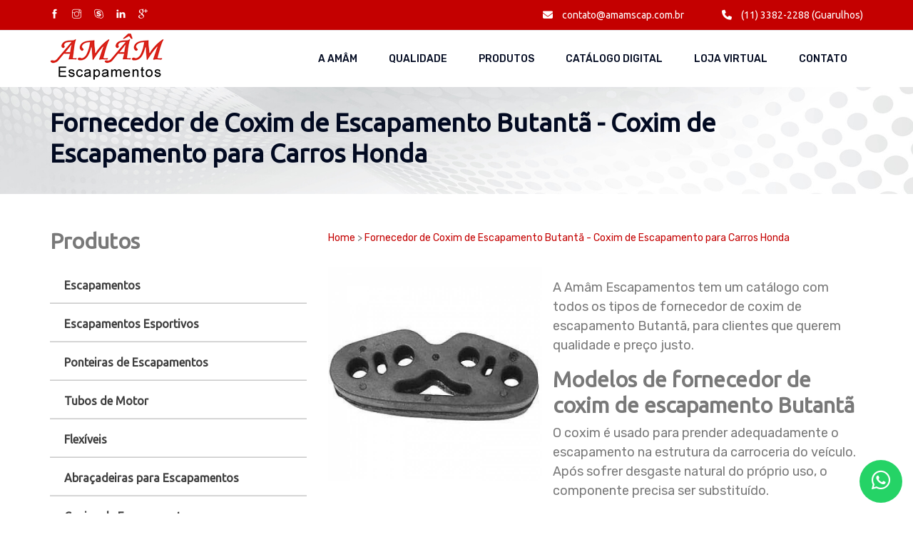

--- FILE ---
content_type: text/html; charset=utf-8
request_url: https://www.amamscap.com.br/escapamento/coxins-de-escapamentos/coxim-de-escapamento-para-carros-honda/fornecedor-de-coxim-de-escapamento-butanta
body_size: 6384
content:
<!doctype html>
<html lang="pt-BR">
<!--
# ~~~~~~~~~~~~~~~~~~ #
# Author: Ubika Brasil #
# ~~~~~~~~~~~~~~~~~~ #
-->

<head>
   <base href="https://www.amamscap.com.br/">
   
   <!-- Sempre checar se está OK daqui para baixo -->

   <!-- Title -->
   <title>Fornecedor de Coxim de Escapamento Butantã - Coxim de Escapamento para Carros Honda  Amam</title>
   <!-- Charset -->
   <meta charset="UTF-8">
   <!-- Meta Tags -->
   <meta name="description" content="Está precisando de Fornecedor de Coxim de Escapamento Butantã - Coxim de Escapamento para Carros Honda? Só com a Amam Escapamentos você tem acesso ao que há de melhor no segmento com preços acessíveis.">
   <meta name="keywords" content="fábrica de escapamentos, distribuidora de escapamentos, venda de escapamentos, escapamento linha leve, escapamento esportivo para carros, escapamentos esportivos, abraçadeiras automotivas, tubos de motor, flexíveis para escapamentos, coxins para escapamentos, anéis de vedação escapamentos">
   <!-- Canonical -->
   <link rel="canonical" href="https://www.amamscap.com.br/escapamento/coxins-de-escapamentos/coxim-de-escapamento-para-carros-honda/fornecedor-de-coxim-de-escapamento-butanta" />
   <!-- OpenGraph -->
   <meta property="og:region" content="Brasil">
   <meta property="og:title" content="Fornecedor de Coxim de Escapamento Butantã - Coxim de Escapamento para Carros Honda">
   <meta property="og:type" content="article">
   <meta property="og:description" content="Está precisando de Fornecedor de Coxim de Escapamento Butantã - Coxim de Escapamento para Carros Honda? Só com a Amam Escapamentos você tem acesso ao que há de melhor no segmento com preços acessíveis.">
   <meta property="og:site_name" content="Fornecedor de Coxim de Escapamento Butantã - Coxim de Escapamento para Carros Honda">
   <meta property="og:keywords" content="fábrica de escapamentos, distribuidora de escapamentos, venda de escapamentos, escapamento linha leve, escapamento esportivo para carros, escapamentos esportivos, abraçadeiras automotivas, tubos de motor, flexíveis para escapamentos, coxins para escapamentos, anéis de vedação escapamentos">
   <meta property="og:canonical" content="https://www.amamscap.com.br/escapamento/coxins-de-escapamentos/coxim-de-escapamento-para-carros-honda/fornecedor-de-coxim-de-escapamento-butanta">

   <meta name="author" content="Ubika Brasil">
   <meta name="fone" content="11 3673-7056 | 11 3864-6282" />
   <meta name="city" content="São Paulo" />

   <!-- Daqui para baixo é padrão, não mexer -->

   <meta name="country" content="Brasil" />
   <meta name="geo.region" content="-BR" />
   <meta name="copyright" content="Copyright " />
   <meta name="geo.position" content="-23.539351;-46.681925">
   <meta name="geo.placename" content="São Paulo-SP">
   <meta name="geo.region" content="SP-BR">
   <meta name="ICBM" content="-23.539351;-46.681925">
   <meta name="robots" content="index,follow">
   <meta name="rating" content="General">
   <meta name="revisit-after" content="2 days">
   <meta name="viewport" content="width=device-width, initial-scale=1, shrink-to-fit=no">

   <!-- Favicon -->
   <link rel="shortcut icon" href="img/favicon.png" type="image/x-icon">
   <link rel="icon" href="img/favicon.png" type="image/x-icon">
   <link rel="icon" href="assets/favicon.png" type="image/x-icon">
   <!-- CSS -->
   <link rel="preload" href="css/flaticon.css" as="style" onload="this.onload=null;this.rel='stylesheet'">
<noscript>
   <link rel="stylesheet" href="css/flaticon.css">
</noscript>
<link rel="preload" href="fonts/icomoon/style.css" as="style" onload="this.onload=null;this.rel='stylesheet'">
<noscript>
   <link rel="stylesheet" href="fonts/icomoon/style.css">
</noscript>
<link rel="preload" href="css/ajuste.css" as="style" onload="this.onload=null;this.rel='stylesheet'">
<noscript>
   <link rel="stylesheet" href="css/ajuste.css">
</noscript>
<link rel="preload" href="vendors/fontawesome/css/all.min.css" as="style"
   onload="this.onload=null;this.rel='stylesheet'">
<noscript>
   <link rel="stylesheet" href="vendors/fontawesome/css/all.min.css">
</noscript>
<link rel="preload" href="css/themify-icons.css" as="style" onload="this.onload=null;this.rel='stylesheet'">
<noscript>
   <link rel="stylesheet" href="css/themify-icons.css">
</noscript>
<link rel="preload" href="vendors/animate-css/animate.css" as="style" onload="this.onload=null;this.rel='stylesheet'">
<noscript>
   <link rel="stylesheet" href="vendors/animate-css/animate.css">
</noscript>
<link rel="preload" href="css/bootstrap.css" as="style" onload="this.onload=null;this.rel='stylesheet'">
<noscript>
   <link rel="stylesheet" href="css/bootstrap.css">
</noscript>
<link rel="preload" href="vendors/owl-carousel/owl.carousel.min.css" as="style"
   onload="this.onload=null;this.rel='stylesheet'">
<noscript>
   <link rel="stylesheet" href="vendors/owl-carousel/owl.carousel.min.css">
</noscript>
<link rel="preload" href="css/style.css" as="style" onload="this.onload=null;this.rel='stylesheet'">
<noscript>
   <link rel="stylesheet" href="css/style.css">
</noscript>
<link rel="stylesheet" href="css/responsive.css">

<link rel="stylesheet" href="https://cdnjs.cloudflare.com/ajax/libs/font-awesome/6.2.0/css/all.min.css"
   integrity="sha512-xh6O/CkQoPOWDdYTDqeRdPCVd1SpvCA9XXcUnZS2FmJNp1coAFzvtCN9BmamE+4aHK8yyUHUSCcJHgXloTyT2A=="
   crossorigin="anonymous" referrerpolicy="no-referrer" />


   <!-- Global site tag (gtag.js) - Google Analytics -->
   <script async src="https://www.googletagmanager.com/gtag/js?id=G-2NYS6T4B6L"></script>
   <script>
   window.dataLayer = window.dataLayer || [];

   function gtag() {
      dataLayer.push(arguments);
   }
   gtag('js', new Date());

   gtag('config', 'G-2NYS6T4B6L');
   </script>
   <script type="application/ld+json">
   {
      "@context": "https://schema.org/",
      "@type": "WebSite",
      "name": "AMÂM Escapamentos",
      "url": "https://www.amamscap.com.br/",
      "potentialAction": {
         "@type": "SearchAction",
         "target": "{search_term_string}",
         "query-input": "required name=search_term_string"
      }
   }
   </script>
   <script type="application/ld+json">
   {
      "@context": "https://schema.org",
      "@type": "LocalBusiness",
      "name": "AMÂM Escapamentos",
      "image": "https://www.amamscap.com.br/img/logo.png",
      "@id": "",
      "url": "https://www.amamscap.com.br/",
      "telephone": "(11) 3382-2288 (Guarulhos)  (21) 2452-2572 (Rio de Janeiro) (31)3485-3636 (Belo Horizonte)",
      "priceRange": "$$",
      "address": {
         "@type": "PostalAddress",
         "streetAddress": "R. Estrela D'Alva, 201 - Cumbica - São Paulo/SP | R. Conselheiro Galvão, 1006 - Rocha Miranda - Rio de Janeiro/RJ | R. Amélia Procópio Correia, 18 - Vila Bom Retiro - Belo Horizonte/MG",
         "addressLocality": "",
         "postalCode": "",
         "addressCountry": "BR"
      }
   }
   </script>



   <!-- Google Tag Manager -->
<script>(function(w,d,s,l,i){w[l]=w[l]||[];w[l].push({'gtm.start':
new Date().getTime(),event:'gtm.js'});var f=d.getElementsByTagName(s)[0],
j=d.createElement(s),dl=l!='dataLayer'?'&l='+l:'';j.async=true;j.src=
'https://www.googletagmanager.com/gtm.js?id='+i+dl;f.parentNode.insertBefore(j,f);
})(window,document,'script','dataLayer','GTM-52MNF53');</script>
<!-- End Google Tag Manager --></head>

<body>

    <!--================Header Menu Area =================-->
        <header class="header_area">
       <div class="top_menu row m0">
          <div class="container">
             <div class="float-right">
                <a class="dn_btn" href="mailto:contato@amamscap.com.br">
                   <i class="fas fa-envelope"></i>
                   contato@amamscap.com.br
                </a>
                <a class="dn_btn" href="tel:+551133822288">
                   <i class="fas fa-phone"></i>
                   (11) 3382-2288 (Guarulhos)
                </a>
             </div>
             <div class="float-left">
                <ul class="list header_social">
                   <li><a href="https://www.facebook.com/AmamScap" target="_blank"><i class="ti-facebook"></i></a></li>
                   <li><a href="https://www.instagram.com/amam_escapamentos" target="_blank"><i
                            class="ti-instagram"></i></a></li>
                   <li><a href="https://join.skype.com/invite/lTwzragZPQPb" target="_blank"><i class="ti-skype"></i></a>
                   </li>
                   <li><a href="https://www.linkedin.com/company/amam-escapamentos" target="_blank"><i
                            class="ti-linkedin"></i></a></li>

                   <li><a href="https://www.google.com/search?q=Amam+Ind%C3%BAstria+Metal%C3%BArgica&stick=H4sIAAAAAAAA_-NgU1I1qLA0SU41M0wxSDRITTNKTjS1MqgwNUg2Nja0SDQ2sTA2MTUwXsQq45ibmKvgmZdyeFdxSVFmooJvaklizuFdRemZyYkAoM-ZwkgAAAA&hl=pt-BR&mat=CSJ-WfgcXwJVElcBl7_Ll2yJtucohug9qNDUUYb4kxJOAM9p241IWZTp0nJ5mBlOuKn9o5lplUV_QD3tkJ4q_g0CNQF3Wm6c4dkGj36y1M7CVTivtd4oyP4ZZDTAhHN1h_g&authuser=0#lpc=lpc"
                         target="_blank"><i class="ti-google"></i></a></li>
                </ul>
             </div>
          </div>
       </div>
       <div class="main_menu">
          <nav class="navbar navbar-expand-lg navbar-light">
             <div class="container">
                <!-- Brand and toggle get grouped for better mobile display -->
                <a class="navbar-brand logo_h" href="https://www.amamscap.com.br/"><img src="img/logo.png" alt="Amâm"
                      title="Amâm"></a>
                <button class="navbar-toggler" type="button" data-toggle="collapse"
                   data-target="#navbarSupportedContent" aria-controls="navbarSupportedContent" aria-expanded="false"
                   aria-label="Toggle navigation">
                   <span class="icon-bar"></span>
                   <span class="icon-bar"></span>
                   <span class="icon-bar"></span>
                </button>
                <!-- Collect the nav links, forms, and other content for toggling -->
                <div class="collapse navbar-collapse offset" id="navbarSupportedContent">
                   <ul class="nav navbar-nav menu_nav ml-auto">
                      <li class="nav-item"><a class="nav-link" href="sobre-nos">A AMÂM</a></li>
                      <li class="nav-item"><a class="nav-link" href="qualidade">Qualidade</a></li>
                      <li class="nav-item"><a class="nav-link" href="escapamentos">Produtos</a></li>

                      <li class="nav-item"><a class="nav-link" href="catalogo-digital">Catálogo Digital</a></li>
                      <li class="nav-item"><a target="_blank" class="nav-link"
                            href="https://www.amamescapamentos.com.br/">Loja Virtual</a></li>
                      <li class="nav-item"><a class="nav-link" href="contato">Contato</a></li>

                   </ul>
                </div>
             </div>
          </nav>
       </div>
    </header>    <!--================Header Menu Area =================-->

    <!--================Home Banner Area =================-->
    <section class="banner_area">
        <div class="banner_inner d-flex align-items-center">
            <div class="container">
                <div class="banner_content d-md-flex justify-content-between align-items-center">
                    <div class="mb-3 mb-md-0">
                        <h1 class="pag-title">Fornecedor de Coxim de Escapamento Butantã - Coxim de Escapamento para Carros Honda</h1>
                    </div>
                    
                </div>
            </div>
        </div>
    </section>
    <!--================End Home Banner Area =================-->

    <!--================About  Area =================-->
    <section class="about-area mt-5 mb-5">
        <div class="container">
            <div class="row">
                <div class="col-md-4 mb-5 mb-lg-0 position-relative">
                    <div id="accordion">
    <h2 class="mb-3">Produtos</h2>
    <div class="cartao ">
        <div class="card-header ajuste-ch" id="heading5">
            <h3 class="mb-0">
                <a href="escapamentos" class="link-title">Escapamentos</a>
            </h3>
        </div>
    </div>
    <div class="cartao ">
        <div class="card-header ajuste-ch" id="heading6">
            <h3 class="mb-0">
                <a href="escapamentos-esportivos" class="link-title">Escapamentos Esportivos</a>
            </h3>
        </div>
    </div>
    <div class="cartao ">
        <div class="card-header ajuste-ch" id="heading9">
            <h3 class="mb-0">
                <a href="ponteiras-de-escapamentos" class="link-title">Ponteiras de Escapamentos</a>
            </h3>
        </div>
    </div>
    <div class="cartao ">
        <div class="card-header ajuste-ch" id="heading10">
            <h3 class="mb-0">
                <a href="tubos-de-motor" class="link-title">Tubos de Motor</a>
            </h3>
        </div>
    </div>


    <div class="cartao ">
        <div class="card-header ajuste-ch" id="heading8">
            <h3 class="mb-0">
                <a href="flexiveis-de-escapamentos" class="link-title">Flexíveis</a>
            </h3>
        </div>
    </div>
    <div class="cartao ">
        <div class="card-header ajuste-ch" id="heading1">
            <h3 class="mb-0">
                <a href="abracadeiras-para-escapamentos" class="link-title">Abraçadeiras para Escapamentos</a>
            </h3>
        </div>
    </div>
    <div class="cartao ">
        <div class="card-header ajuste-ch" id="heading4">
            <h3 class="mb-0">
                <a href="coxins-de-escapamentos" class="link-title">Coxins de Escapamentos</a>
            </h3>
        </div>
    </div>
    <div class="cartao ">
        <div class="card-header ajuste-ch" id="heading2">
            <h3 class="mb-0">
                <a href="aneis-de-vedacao" class="link-title">Gaxetas Anéis de Vedação</a>
            </h3>
        </div>
    </div>
</div>                </div>
                <div class="col-md-8">
                    <div class="pao">
                        <a href="">Home</a> > <a href="escapamento/coxins-de-escapamentos/coxim-de-escapamento-para-carros-honda/fornecedor-de-coxim-de-escapamento-butanta">Fornecedor de Coxim de Escapamento Butantã - Coxim de Escapamento para Carros Honda</a>
                    </div>
                    
						</li>
					</ul>
					<br>
					
					<img class="imagem-pagina" src="upload-adm/prod/imagens/fornecedor-de-coxim-de-escapamento.jpg"
						 id="imagem-"
						 alt="Fornecedor de Coxim de Escapamento Butantã - Coxim de Escapamento para Carros Honda"
						 title="Fornecedor de Coxim de Escapamento Butantã - Coxim de Escapamento para Carros Honda">

					<p><p>A Amâm Escapamentos tem um catálogo com todos os tipos de fornecedor de coxim de escapamento Butantã, para clientes que querem qualidade e preço justo.</p>

<h2>Modelos de fornecedor de coxim de escapamento Butantã</h2>
<p>O coxim é usado para prender adequadamente o escapamento na estrutura da carroceria do veículo. Após sofrer desgaste natural do próprio uso, o componente precisa ser substituído.</p></p>
					<p>Para quem busca fornecedor de coxim de escapamento Butantã, Atuando no segmento de soluções para automóveis, a Amâm Escapamentos pode ser sua opção mais viável, já que disponibiliza serviços como o de coxim de escapamento, anéis de vedação do escapamento, escapamento intermediário e abraçadeira para escapamento. Executamos cada trabalho de uma forma completa e eficiente, saiba mais entrando em contato conosco.</p>
					<br class="clear">
					
					                </div>
            </div>
        </div>
    </section>
    <!--================About Area End =================-->

    <!-- ================ Hotline Area Starts ================= -->
        <section class="hotline-area text-center area-padding">
      <div class="container">
        <div class="row">
          <div class="col-lg-12">
            <h2>Fale Conosco</h2>
            <a target="_blank" href="tel:1133822288">(11) 3382-2288</a>
            <p class="pt-3">Sempre prontos para lhe atender via Telefone ou WhatsApp.</p>
          </div>
        </div>
      </div>
    </section>    <!-- ================ Hotline Area End ================= -->



    <!-- start footer Area -->
        <footer class="footer-area area-padding-top">
       <div class="container">
          <div class="row">
             <div class="col-lg-3 col-sm-6 single-footer-widget">
                <h2>Localização</h2>
                <ul>
                   <li>
                      <i class="fas fa-map-marker-alt mr-1"></i>
                      <a href="https://goo.gl/maps/7qpgszhquK3BsHtv5" target="_blank">Fábrica <br> R. Estrela D'Alva, 201 <br>
                         Cumbica - Guarulhos/SP <br> CEP: 07232-040 </a>
                   </li>
                   <li>
                      <i class="fas fa-map-marker-alt mr-1"></i>
                      <a href="https://goo.gl/maps/GNiQ1AwKoNjJGmkK9" target="_blank">Distribuidor <br> R. Conselheiro Galvão, 1006 <br>
                         Rocha Miranda - Rio de Janeiro/RJ <br> CEP: 21540-000 </a>
                   </li>

                </ul>
             </div>
             <div class="col-lg-3 col-sm-6 single-footer-widget">
                <h2>Contato</h2>
                <ul>
                   <li>
                      <i class="fas fa-phone mr-1"></i>
                      <a href="tel:+551133822288">(11) 3382-2288 (Guarulhos)</a>
                   </li>
                   <li>
                      <i class="fab fa-whatsapp mr-1"></i>
                      <a href="https://api.whatsapp.com/send/?phone=551133822288 ">(11) 3382-2288 </a>
                   </li>

                   <li>
                      <i class="fas fa-phone mr-1"></i>
                      <a href="tel:+552139952539">(21) 3995-2539 (Rio de Janeiro)</a>
                   </li>
                   <li>
                      <i class="fas fa-phone mr-1"></i>
                      <a href="tel:+552134954831">(21) 3495-4831 (Rio de Janeiro)</a>
                   </li>
                   <li>
                      <i class="fab fa-whatsapp mr-1"></i>
                      <a href="https://api.whatsapp.com/send/?phone=5521979630016">(21) 97963-0016</a>
                   </li>

                   <li>
                      <i class="fas fa-envelope mr-1"></i>
                      <a href="mailto:amam@amamscap.com.br">amam@amamscap.com.br</a>
                   </li>
                </ul>
             </div>
             <!-- <div class="col-lg-2 col-sm-6 single-footer-widget">
                    <h2>Links Rápidos</h2>
                    <ul>
                        <li><a href="index.php">Home</a></li>
                        <li><a href="sobre-nos.php">Sobre Nós</a></li>
                        <li><a href="#">Produtos</a></li>
                        <li><a href="contato.php">Contato</a></li>
                        <li><a href="#">Mapa do Site</a></li>
                    </ul>
                </div> -->
             <div class="col-lg-6 col-sm-6 single-footer-widget">
                <h2>Localização</h2>
                <iframe
                   src="https://www.google.com/maps/embed?pb=!1m18!1m12!1m3!1d3660.0512636709186!2d-46.46989378502417!3d-23.458615284734016!2m3!1f0!2f0!3f0!3m2!1i1024!2i768!4f13.1!3m3!1m2!1s0x94ce61da71782155%3A0x8f1acea0644e13b1!2sR.%20Estrela%20D&#39;%C3%A1lva%2C%20201%20-%20Cidade%20Industrial%20Sat%C3%A9lite%20de%20S%C3%A3o%20Paulo%2C%20Guarulhos%20-%20SP%2C%2007232-040!5e0!3m2!1spt-BR!2sbr!4v1600792305576!5m2!1spt-BR!2sbr"
                   width="100%" height="250" frameborder="0" style="border:0;" allowfullscreen="" aria-hidden="false"
                   tabindex="0"></iframe>
             </div>
          </div>

          <div class="row footer-bottom d-flex justify-content-between">
             <p class="col-lg-4 col-sm-12 footer-text px-0">
                Amâm Escapamentos &copy;2026 Todos os Direitos Reservados
             </p>
             <div class="col-lg-4 col-sm-12 footer-social">
                <p><a href="mapa-do-site"><i class="fas fa-sitemap mr-1"></i>Mapa do Site</a></p>
             </div>
             <div class="col-lg-2 footer-social">
                <a href="https://www.bloomin.com.br" target='_blank'> <img src="img/logo-bloomin.png" alt="logo Bloomin"
                      title="logo Bloomin"></a>
             </div>
          </div>
       </div>
    </footer>    <!-- End footer Area -->

    <!-- Optional JavaScript -->
    <!-- jQuery first, then Popper.js, then Bootstrap JS -->
<script src="js/jquery-2.2.4.min.js"></script>
<script src="js/popper.js"></script>
<script src="js/bootstrap.min.js"></script>
<script src="js/stellar.js"></script>
<script src="vendors/owl-carousel/owl.carousel.min.js"></script>
<script src="js/jquery.ajaxchimp.min.js"></script>
<script src="js/waypoints.min.js"></script>
<script src="js/mail-script.js"></script>
<script src="js/contact.js"></script>
<script src="js/jquery.form.js"></script>
<script src="js/jquery.validate.min.js"></script>
<script src="js/mail-script.js"></script>
<script src="js/theme.js"></script>
<script>
var url = window.location.href;
let listUrl = url.split('/');
let contList = listUrl.length;
let atualUrl = listUrl[contList - 1];

let listaUrls =  document.querySelectorAll('#accordion .card-header .link-title')
let novasUrls = Array.from(listaUrls)

novasUrls.forEach(function(item){
    var url = window.location.href;

    let itemHref = item.href
    if(itemHref == url){
        let elPai = item.parentElement
        
        elPai.querySelector('button').click()
        
    }
})


$(function(){

// $('#accordion .card-header .link-title').each(function(){
//   var href = $(this).attr('href');
//   console.log(href);
//   if(atualUrl===href){
      
//       $('a[href="'+href+'"]').parent().addClass('active');
//     console.log(href);
//   }
// });
});

</script>
<style>
.whats-popup {
  position: fixed;
  width: 300px;
  height: 160px;
  bottom: 70px;
  right: 15px;
  background: #fff;
  -webkit-box-shadow: -2px 10px 18px 0px rgba(0, 0, 0, 1);
  -moz-box-shadow: -2px 10px 18px 0px rgba(0, 0, 0, 1);
  box-shadow: -2px 10px 18px 0px rgba(0, 0, 0, 0.5);
  padding: 2rem;
  border-radius: 15px;
  margin-bottom: 15px;
  z-index: 99999;
}

.whats-flutuante p {
  font-size: 1rem;
  color: #7f8c8d
}

.whats-flutuante .btn-fechar {
  position: absolute;
  right: 15px;
  top: 15px;
  border: 0;
  background: #e74c3c;
  border-radius: 100%;
  width: 30px;
  height: 30px;
  color: #fff;
}

.whats-flutuante .content {
  display: flex;
}

.whats-flutuante input {
  border: 0;
  padding: 1rem;
  width: 80%;
}

.whats-flutuante .btn-enviar {
  border: 0;
  padding: 1rem 1.2rem;
  border-radius: 100%;
  background: none;
  -webkit-box-shadow: -2px 10px 18px 0px rgba(0, 0, 0, 1);
  -moz-box-shadow: -2px 10px 18px 0px rgba(0, 0, 0, 1);
  box-shadow: -2px 10px 18px 0px rgba(0, 0, 0, 0.5);

}

.whatsapp {
  position: fixed;
  width: 60px;
  height: 60px;
  bottom: 15px;
  right: 15px;
  background-color: #25d366;
  color: #FFF;
  border-radius: 50px;
  text-align: center;
  font-size: 30px;
  z-index: 100;
}

.whatsapp-icon {
  margin-top: 13px;
}
</style>
<div class="whats-flutuante">
  <a href="https://wa.me/551133822288" target='_blank'>
    <div class="whatsapp">
      <!-- <i class="fa fa-whatsapp whatsapp-icon" aria-hidden="true"></i> -->
      <i class="fab fa-whatsapp whatsapp-icon" aria-hidden="true"></i>
    </div>
  </a>
</div></body>


--- FILE ---
content_type: text/css
request_url: https://www.amamscap.com.br/css/ajuste.css
body_size: 470
content:
.imagem-pagina{
    height: 300px;
    float: left;
    margin-right: 15px;
    margin-bottom: 15px;
}

.card-title{
    height: 100px!important;
    font-weight: 500!important;
}

.ajusta-img-g{
    height: 150px;
    object-fit: scale-down;
}
.font-g{
    font-weight: 100;
    font-size: 12px;
}

.cartao {
    position: relative;
    display: -ms-flexbox;
    display: flex;
    -ms-flex-direction: column;
    flex-direction: column;
    min-width: 0;
    word-wrap: break-word;
    background-color: #fff;
    background-clip: border-box;
    border-bottom: 1px solid #ccc;
}

.ajuste-ch{
    background-color:unset!important;
    padding: .75rem 0.15rem;
}

button.btn.btn-link.linkg{
    color: #797979;
}
a.linkg{
    color: #797979;
}

button.btn.btn-link.linkg:hover {
    color: red;
    text-decoration: none;
}
a.linkg:hover{
    color: #c40000;
}
.btn-prox{
    color:#c40000; 
}

.pao a{
    color: #c40000; 
}

.card-header h5{
    display: flex;
    justify-content: space-between;
    align-items: center;
}
.card-header a{color: #3e3e3e; font-size: 16px;}

--- FILE ---
content_type: text/css
request_url: https://www.amamscap.com.br/css/style.css
body_size: 12453
content:
@charset "UTF-8";
/*----------------------------------------------------
@File: Default Styles
@Author: Rocky Ahmed
@URL: http://wethemez.com
Author E-mail: rockybd1995@gmail.com

This file contains the styling for the actual theme, this
is the file you need to edit to change the look of the
theme.
---------------------------------------------------- */
/*=====================================================================
@Template Name: Builder Construction 
@Author: Rocky Ahmed
@Developed By: Rocky Ahmed
@Developer URL: http://rocky.wethemez.com
Author E-mail: rockybd1995@gmail.com

@Default Styles

Table of Content:
01/ Variables
02/ predefin
03/ header
04/ button
05/ banner
06/ breadcrumb
07/ about
08/ team
09/ project 
10/ price 
11/ team 
12/ blog 
13/ video  
14/ service  
15/ career  
16/ contact 
17/ footer

=====================================================================*/
/*----------------------------------------------------*/
/*font Variables*/
/*Color Variables*/
/*=================== fonts ====================*/
@import url("https://fonts.googleapis.com/css?family=Rubik:400,500,700&display=swap");
@import url("https://fonts.googleapis.com/css?family=Ubuntu&display=swap");
@import url("https://fonts.googleapis.com/css?family=Roboto&display=swap");
/*---------------------------------------------------- */
/*----------------------------------------------------*/
::selection {
  background-color: #c40000;
  color: #fff;
}

.list {
  list-style: none;
  margin: 0px;
  padding: 0px;
}

a {
  text-decoration: none;
  transition: all 0.3s ease-in-out;
}
a:hover, a:focus {
  text-decoration: none;
  outline: none;
}

.row.m0 {
  margin: 0px;
}

body {
  line-height: 27px;
  font-size: 14px;
  font-family: "Rubik", sans-serif;
  font-weight: normal;
  color: #797979;
}

h1, h2, h3, h4, h5, h6 {
  font-family: "Ubuntu", sans-serif;
  font-weight: bold;
}

button:focus {
  outline: none;
  box-shadow: none;
}

.p_120 {
  padding-top: 120px;
  padding-bottom: 120px;
}

.pad_top {
  padding-top: 120px;
}

.mt-25 {
  margin-top: 25px;
}

@media (min-width: 1200px) {
  .container {
    max-width: 1170px;
  }
}

.area-padding-top {
  padding-top: 65px;
}

.area-padding-bottom {
  padding-bottom: 130px;
}

.background_one {
  background: #f7f7f7;
}

.border-bottom {
  border-bottom: 1px solid #e8edf1;
}

img {
  max-width: 100%;
}

ul {
  list-style: none;
  padding: 0;
}

@media (min-width: 1620px) {
  .box_1620 {
    max-width: 1650px;
    margin: auto;
  }
}
.section-sub-title {
  font-size: 13px;
  color: #000;
  letter-spacing: 0.2em;
  text-transform: uppercase;
  font-family: "Roboto", sans-serif;
}

.section-title {
  color: #c40000;
  font-size: 40px;
  font-weight: 900;
  font-family: "Roboto", sans-serif;
}

/* Main Title Area css
============================================================================================ */
.main_title {
  text-align: center;
  max-width: 680px;
  margin: 0px auto 75px;
}
.main_title h2 {
  font-family: "Rubik", sans-serif;
  font-size: 36px;
  color: #020a21;
  margin-bottom: 12px;
}
.main_title p {
  font-size: 14px;
  font-family: "Ubuntu", sans-serif;
  font-weight: normal;
  line-height: 24px;
  color: #797979;
  margin-bottom: 0px;
}

/* End Main Title Area css
============================================================================================ */
/*---------------------------------------------------- */
/*----------------------------------------------------*/
.header_area {
  position: absolute;
  width: 100%;
  top: 0;
  left: 0;
  z-index: 99;
  transition: background 0.4s, all 0.3s linear;
}
.header_area .navbar {
  background: transparent;
  padding: 0px;
  border: 0px;
  border-radius: 0px;
}
.header_area .navbar .logo_h {
  color: #fff;
  height: 80px;
  text-align: center;
  line-height: 69px;
  font-size: 30px;
  text-transform: uppercase;
  font-weight: 700;
}
.header_area .navbar .navbar-brand {
  padding-top: 0;
}
.header_area .navbar .nav .nav-item .nav-link {
  font: 500 12px/80px "Rubik", sans-serif;
  text-transform: uppercase;
  color: #020a21;
  padding: 0 22px;
  display: inline-block;
  font-size: 14px;
}
.header_area .navbar .nav .nav-item .nav-link:after {
  display: none;
}
.header_area .navbar .nav .nav-item:hover .nav-link, .header_area .navbar .nav .nav-item.active .nav-link {
  color: #fff;
  background-color: #c40000;
}
.header_area .navbar .nav .nav-item.submenu {
  position: relative;
}
.header_area .navbar .nav .nav-item.submenu ul {
  border: none;
  padding: 0px;
  border-radius: 0px;
  box-shadow: none;
  margin: 0px;
  background: #fff;
  box-shadow: 0px 3px 16px 0px rgba(0, 0, 0, 0.1);
}
@media (min-width: 992px) {
  .header_area .navbar .nav .nav-item.submenu ul {
    position: absolute;
    top: 120%;
    left: 0px;
    min-width: 200px;
    text-align: left;
    opacity: 0;
    transition: all 300ms ease-in;
    visibility: hidden;
    display: block;
    border: none;
    padding: 0px;
    border-radius: 0px;
  }
}
.header_area .navbar .nav .nav-item.submenu ul:before {
  content: "";
  width: 0;
  height: 0;
  border-style: solid;
  border-width: 10px 10px 0 10px;
  border-color: #eeeeee transparent transparent transparent;
  position: absolute;
  right: 24px;
  top: 45px;
  z-index: 3;
  opacity: 0;
  transition: all 400ms linear;
}
.header_area .navbar .nav .nav-item.submenu ul .nav-item {
  display: block;
  float: none;
  margin-right: 0px;
  border-bottom: 1px solid #ededed;
  margin-left: 0px;
  transition: all 0.4s linear;
}
.header_area .navbar .nav .nav-item.submenu ul .nav-item .nav-link {
  line-height: 45px;
  color: #020a21;
  padding: 0px 30px;
  transition: all 150ms linear;
  display: block;
  margin-right: 0px;
}
.header_area .navbar .nav .nav-item.submenu ul .nav-item:last-child {
  border-bottom: none;
}
.header_area .navbar .nav .nav-item.submenu ul .nav-item:hover .nav-link {
  background: #c40000;
  color: #fff;
}
@media (min-width: 992px) {
  .header_area .navbar .nav .nav-item.submenu:hover ul {
    visibility: visible;
    opacity: 1;
    top: 100%;
  }
}
.header_area .navbar .nav .nav-item.submenu:hover ul .nav-item {
  margin-top: 0px;
}
.header_area .navbar .nav .nav-item:last-child {
  margin-right: 0px;
}
.header_area + section, .header_area + row, .header_area + div {
  margin-top: 122px;
}
.header_area.navbar_fixed .main_menu {
  position: fixed;
  width: 100%;
  top: -70px;
  left: 0;
  right: 0;
  background: #fff;
  transform: translateY(70px);
  transition: transform 500ms ease, background 500ms ease;
  -webkit-transition: transform 500ms ease, background 500ms ease;
  box-shadow: 0px 3px 16px 0px rgba(0, 0, 0, 0.1);
}
.header_area.navbar_fixed .main_menu .navbar .nav .nav-item .nav-link {
  line-height: 70px;
}

.top_menu {
  border-bottom: 1px solid #e8edf1;
  background-color: #c40000;
}
.top_menu .header_social {
  float: right;
}
.top_menu .header_social li {
  display: inline-block;
  margin-right: 15px;
}
.top_menu .header_social li a {
  font-size: 13px;
  color: #fff;
  display: inline-block;
  line-height: 42px;
  transition: all 300ms linear 0s;
}
.top_menu .header_social li:last-child {
  margin-right: 0px;
}
.top_menu .header_social li:hover a {
  color: #fff;
}
@media (max-width: 991px) {
  .top_menu .header_social li {
    margin-right: 7px;
  }
}
.top_menu .dn_btn {
  line-height: 42px;
  display: inline-block;
  font-size: 14px;
  margin-right: 50px;
  font-family: "Ubuntu", sans-serif;
  font-weight: normal;
  color: #fff;
  transition: all 300ms linear 0s;
}
.top_menu .dn_btn:hover {
  color: #fff;
}
.top_menu .dn_btn:last-child {
  margin-right: 0px;
}
.top_menu .dn_btn i {
  margin-right: 10px;
}
@media (max-width: 991px) {
  .top_menu .dn_btn {
    margin-right: 5px;
    font-size: 13px;
  }
}
.top_menu .follow_us {
  float: left;
  color: #777;
  font-size: 14px;
  line-height: 42px;
  margin-right: 17px;
}

@media (max-width: 767px) {
  .top_menu {
    display: none;
  }
}
.right-button {
  margin-left: 60px;
  margin-top: 15px;
}
.right-button ul {
  padding: 0;
  list-style: none;
}
.right-button ul li {
  display: inline-block;
  margin-left: 30px;
  font-size: 16px;
}
.right-button ul li a {
  color: #777;
}
.right-button .shop-icon {
  position: relative;
}
.right-button .shop-icon span {
  position: absolute;
  background: #e22104;
  right: -10px;
  top: -4px;
  border-radius: 50px;
  color: #fff;
  width: 15px;
  height: 15px;
  font-size: 10px;
  text-align: center;
  line-height: 14px;
}
@media (max-width: 991px) {
  .right-button {
    display: none;
  }
}

#search_input_box {
  position: fixed;
  left: 50%;
  -webkit-transform: translateX(-50%);
  -moz-transform: translateX(-50%);
  -ms-transform: translateX(-50%);
  -o-transform: translateX(-50%);
  transform: translateX(-50%);
  width: 100%;
  max-width: 1200px;
  z-index: 999;
  text-align: center;
  padding: 0 20px;
  background: #c40000;
}
#search_input_box ::placeholder {
  color: #fff;
}

#search_input_box .form-control {
  background: transparent;
  border: 0;
  color: #ffffff;
  font-weight: 400;
  font-size: 15px;
  padding: 0;
}

#search_input_box .btn {
  width: 0;
  height: 0;
  padding: 0;
  border: 0;
}

#search_input_box .ti-close {
  color: #fff;
  font-weight: 600;
  cursor: pointer;
  padding: 10px;
}

.search-inner {
  padding: 5px 15px;
}

.form-control:focus {
  box-shadow: none;
}

.navbar_fixed #search_input_box {
  position: fixed;
  left: 50%;
  -webkit-transform: translateX(-50%);
  -moz-transform: translateX(-50%);
  -ms-transform: translateX(-50%);
  -o-transform: translateX(-50%);
  transform: translateX(-50%);
  width: 100%;
  max-width: 1140px;
  z-index: 999;
  text-align: center;
  padding: 0 20px;
  top: 80px;
}

.feature-section {
  background: url(../img/banner/pattern_bg.jpg) no-repeat center;
  background-size: cover;
  padding: 60px 0;
}
@media (max-width: 767px) {
  .feature-section {
    padding: 60px 0 30px;
  }
}

.card-feature {
  padding: 40px 35px;
  border: 0;
  border-radius: 0;
  background: #fff;
  transition: all 300ms linear 0s;
}
@media (max-width: 1200px) {
  .card-feature {
    padding: 30px 20px;
  }
}
@media (max-width: 1200px) {
  .card-feature {
    margin-bottom: 30px;
  }
}
.card-feature__icon {
  margin-bottom: 12px;
  display: inline-block;
  transform: translateY(4px);
}
.card-feature__icon i {
  color: #c40000;
  font-size: 26px;
  margin-right: 15px;
}
@media (max-width: 991px) {
  .card-feature__icon {
    display: block;
  }
}
.card-feature__title {
  font-size: 20px;
  font-weight: 600;
  color: #020a21;
}
@media (max-width: 1200px) {
  .card-feature__title {
    font-size: 18px;
  }
}
@media (max-width: 991px) {
  .card-feature__title {
    font-size: 16px;
  }
}
.card-feature__subtitle {
  margin-bottom: 0;
  color: #797979;
}
.card-feature:hover {
  background: #fff;
  box-shadow: 0px 10px 20px 0px rgba(33, 20, 106, 0.1);
}

/*---------------------------------------------------- */
/*----------------------------------------------------*/
/* Home Banner Area css
============================================================================================ */
/* 5. Banner */
.banner-area {
  min-height: 800px;
  background-image: url("../img/banner/home-banner.jpg");
  background-repeat: no-repeat;
  background-position: center;
  background-size: cover;
  position: relative;
}
@media (max-width: 767px) {
  .banner-area {
    min-height: 600px;
  }
}
.banner-area h1 {
  font-size: 45px;
  color: #000;
  font-weight: 600;
  font-family: "Ubuntu", sans-serif;
  margin-bottom: 30px;
}
@media (max-width: 767px) {
  .banner-area h1 {
    font-size: 26px;
  }
}
.banner-area p {
  margin-bottom: 50px;
}
@media (min-width: 576px) and (max-width: 767px) {
  .banner-area p {
    padding-right: 113px;
  }
}
.banner-area .main_btn {
  margin-right: 10px;
}
@media (max-width: 575px) {
  .banner-area .main_btn {
    margin-bottom: 10px;
  }
}

.blog_banner {
  min-height: 660px;
  position: relative;
  z-index: 1;
  overflow: hidden;
  margin-bottom: 0px;
}
.blog_banner .banner_inner {
  background: #04091e;
  position: relative;
  overflow: hidden;
  width: 100%;
  min-height: 660px;
  z-index: 1;
}
.blog_banner .banner_inner .overlay {
  background: url(../img/banner/banner-2.jpg) no-repeat scroll center center;
  opacity: 0.5;
  height: 125%;
  position: absolute;
  left: 0px;
  top: 0px;
  width: 100%;
  z-index: -1;
}
.blog_banner .banner_inner .blog_b_text {
  max-width: 700px;
  margin: auto;
  color: #fff;
}
.blog_banner .banner_inner .blog_b_text h2 {
  font-size: 60px;
  font-weight: bold;
  font-family: "Rubik", sans-serif;
  line-height: 66px;
  margin-bottom: 15px;
}
.blog_banner .banner_inner .blog_b_text p {
  font-size: 16px;
  margin-bottom: 35px;
}
.blog_banner .banner_inner .blog_b_text .white_bg_btn {
  line-height: 42px;
  padding: 0px 45px;
}

.banner_box {
  max-width: 1620px;
  margin: auto;
}

.banner_area {
  position: relative;
  z-index: 1;
  min-height: 150px;
}
.banner_area .banner_inner {
  position: relative;
  overflow: hidden;
  width: 100%;
  min-height: 150px;
  background: url(../img/banner/banner-2.jpg) no-repeat scroll center center;
  z-index: 1;
  background-size: cover;
}
.banner_area .banner_inner .banner_content h2 {
  color: #000;
  font-size: 40px;
  font-family: "Ubuntu", sans-serif;
  margin-bottom: 12px;
  font-weight: bold;
}
.banner_area .banner_inner .banner_content p {
  color: #666666;
  font-size: 15px;
}
.banner_area .banner_inner .banner_content .page_link {
  display: inline-block;
}
.banner_area .banner_inner .banner_content .page_link a {
  font-size: 14px;
  color: #000;
  font-family: "Rubik", sans-serif;
  margin-right: 7px;
  position: relative;
  font-weight: 500;
}
.banner_area .banner_inner .banner_content .page_link a:before {
  content: "/";
  position: absolute;
  right: -8px;
  top: 50%;
  transform: translateY(-50%);
}
.banner_area .banner_inner .banner_content .page_link a:last-child {
  margin-right: 0px;
}
.banner_area .banner_inner .banner_content .page_link a:last-child:before {
  display: none;
}
.banner_area .banner_inner .banner_content .page_link a:hover {
  color: #000;
}

/* End Home Banner Area css
============================================================================================ */
/* banner section start
============================================================================================ */
.hero-banner {
  position: relative;
  padding: 70px 0;
  background: #f7f7f7;
  background-size: cover;
}
@media (min-width: 768px) {
  .hero-banner {
    padding: 150px 0;
  }
}
@media (min-width: 1200px) {
  .hero-banner {
    padding: 110px 0;
  }
}
.hero-banner-sm {
  padding-top: 80px;
  padding-bottom: 80px;
}
@media (min-width: 992px) {
  .hero-banner-sm {
    padding-top: 100px;
    padding-bottom: 100px;
  }
}
.hero-banner h1 {
  color: #2a2a2a;
  margin-bottom: 25px;
  font-size: 28px;
}
@media (min-width: 768px) {
  .hero-banner h1 {
    font-size: 60px;
    margin-bottom: 45px;
  }
}
.hero-banner h2 {
  font-size: 22px;
  color: #2a2a2a;
  text-transform: capitalize;
  margin-bottom: 0;
}
@media (min-width: 768px) {
  .hero-banner h2 {
    font-size: 42px;
  }
}
.hero-banner p {
  font-size: 22px;
  color: #2a2a2a;
  margin-bottom: 0;
}

.hero-banner-icon {
  color: #2a2a2a;
  display: inline-block;
}
@media (min-width: 768px) {
  .hero-banner-icon {
    margin-bottom: 10px;
  }
}
.hero-banner-icon i, .hero-banner-icon span {
  font-size: 35px;
}
@media (min-width: 768px) {
  .hero-banner-icon i, .hero-banner-icon span {
    font-size: 60px;
  }
}
.hero-banner-icon [class^=flaticon-]:before, .hero-banner-icon [class*=" flaticon-"]:before, .hero-banner-icon [class^=flaticon-]:after, .hero-banner-icon [class*=" flaticon-"]:after {
  font-size: 35px;
}
@media (min-width: 768px) {
  .hero-banner-icon [class^=flaticon-]:before, .hero-banner-icon [class*=" flaticon-"]:before, .hero-banner-icon [class^=flaticon-]:after, .hero-banner-icon [class*=" flaticon-"]:after {
    font-size: 60px;
  }
}

/* banner section end
============================================================================================ */
/* breadcrumb section start
============================================================================================ */
.banner-breadcrumb {
  display: inline-block;
}
.banner-breadcrumb .breadcrumb {
  background: transparent;
  padding: 0;
}
.banner-breadcrumb .breadcrumb-item {
  padding: 0.1rem;
}
.banner-breadcrumb .breadcrumb-item a {
  text-transform: capitalize;
  color: #2a2a2a;
}
.banner-breadcrumb .breadcrumb-item + .breadcrumb-item::before {
  color: #2a2a2a;
  padding-left: 0.2rem;
  padding-right: 0.4rem;
}
.banner-breadcrumb .breadcrumb-item.active {
  color: #2a2a2a;
}
.banner-breadcrumb .breadcrumb-item a:hover {
  color: #c40000;
}

/* breadcrumb section end
  ============================================================================================ */
/*---------------------------------------------------- */
/*----------------------------------------------------*/
/* Start Blog Area css
============================================================================================ */
.single-blog {
  transition: all 300ms linear 0s;
}
.single-blog .thumb {
  overflow: hidden;
  margin-bottom: 25px;
}
.single-blog .thumb img {
  width: 100%;
  transition: all 300ms linear 0s;
}
.single-blog .short_details {
  background: #fff;
  padding: 0;
  transition: all 300ms linear 0s;
}
.single-blog .short_details a {
  color: #020a21;
}
.single-blog .short_details a:hover {
  color: #c40000;
}
.single-blog .meta-bottom {
  margin-bottom: 15px;
}
.single-blog .meta-bottom a {
  display: inline-block;
  color: #797979;
  position: relative;
  font-size: 13px;
  margin-right: 30px;
  transition: all 300ms linear 0s;
}
.single-blog .meta-bottom a i {
  margin-right: 10px;
}
.single-blog .meta-bottom a:hover {
  color: #c40000;
}
.single-blog .meta-top {
  margin-bottom: 6px;
}
.single-blog .meta-top a {
  display: inline-block;
  font-size: 13px;
  color: #797979;
  text-transform: uppercase;
  position: relative;
  transition: all 300ms linear 0s;
}
.single-blog .meta-top a:hover {
  color: #c40000;
}
.single-blog h4 {
  font-size: 20px;
  margin-bottom: 15px;
  font-weight: 400;
  line-height: 30px;
  transition: all 300ms linear 0s;
}
@media (max-width: 1199px) {
  .single-blog h4 {
    font-size: 18px;
  }
}
@media (max-width: 991px) {
  .single-blog h4 {
    margin-bottom: 8px;
  }
}
.single-blog:hover .short_details {
  background: #ffffff;
}
.single-blog:hover img {
  transform: scale(1.1);
}

/* End Blog Area css
============================================================================================ */
/* Latest Blog Area css
============================================================================================ */
.l_blog_item .l_blog_text .date {
  margin-top: 24px;
  margin-bottom: 15px;
}
.l_blog_item .l_blog_text .date a {
  font-size: 12px;
}
.l_blog_item .l_blog_text h4 {
  font-size: 18px;
  color: #2a2a2a;
  border-bottom: 1px solid #eeeeee;
  margin-bottom: 0px;
  padding-bottom: 20px;
  transition: all 300ms linear 0s;
}
.l_blog_item .l_blog_text h4:hover {
  color: #c40000;
}
.l_blog_item .l_blog_text p {
  margin-bottom: 0px;
  padding-top: 20px;
}

/* End Latest Blog Area css
============================================================================================ */
/* Causes Area css
============================================================================================ */
.causes_slider .owl-dots {
  text-align: center;
  margin-top: 80px;
}
.causes_slider .owl-dots .owl-dot {
  height: 14px;
  width: 14px;
  background: #eeeeee;
  display: inline-block;
  margin-right: 7px;
}
.causes_slider .owl-dots .owl-dot:last-child {
  margin-right: 0px;
}
.causes_slider .owl-dots .owl-dot.active {
  background: #c40000;
}

.causes_item {
  background: #fff;
}
.causes_item .causes_img {
  position: relative;
}
.causes_item .causes_img .c_parcent {
  position: absolute;
  bottom: 0px;
  width: 100%;
  left: 0px;
  height: 3px;
  background: rgba(255, 255, 255, 0.5);
}
.causes_item .causes_img .c_parcent span {
  width: 70%;
  height: 3px;
  background: #2a2a2a;
  position: absolute;
  left: 0px;
  bottom: 0px;
}
.causes_item .causes_img .c_parcent span:before {
  content: "75%";
  position: absolute;
  right: -10px;
  bottom: 0px;
  background: #2a2a2a;
  color: #fff;
  padding: 0px 5px;
}
.causes_item .causes_text {
  padding: 30px 35px 40px 30px;
}
.causes_item .causes_text h4 {
  color: #2a2a2a;
  font-size: 18px;
  font-weight: 600;
  margin-bottom: 15px;
  cursor: pointer;
}
.causes_item .causes_text h4:hover {
  color: #2a2a2a;
}
.causes_item .causes_text p {
  font-size: 14px;
  line-height: 24px;
  font-weight: 300;
  margin-bottom: 0px;
}
.causes_item .causes_bottom a {
  width: 50%;
  border: 1px solid #2a2a2a;
  text-align: center;
  float: left;
  line-height: 50px;
  background: #2a2a2a;
  color: #fff;
  font-size: 14px;
  font-weight: 500;
}
.causes_item .causes_bottom a + a {
  border-color: #eeeeee;
  background: #fff;
  font-size: 14px;
  color: #2a2a2a;
}

/* End Causes Area css
============================================================================================ */
/*================= latest_blog_area css =============*/
.latest_blog_area {
  background: #f9f9ff;
}

.single-recent-blog-post {
  margin-bottom: 30px;
}
.single-recent-blog-post .thumb {
  overflow: hidden;
}
.single-recent-blog-post .thumb img {
  transition: all 0.7s linear;
}
.single-recent-blog-post .details {
  padding-top: 30px;
}
.single-recent-blog-post .details .sec_h4 {
  line-height: 24px;
  padding: 10px 0px 13px;
  transition: all 0.3s linear;
}
.single-recent-blog-post .date {
  font-size: 14px;
  line-height: 24px;
  font-weight: 400;
}
.single-recent-blog-post:hover img {
  transform: scale(1.23) rotate(10deg);
}

.tags .tag_btn {
  font-size: 12px;
  font-weight: 500;
  line-height: 20px;
  border: 1px solid #eeeeee;
  display: inline-block;
  padding: 1px 18px;
  text-align: center;
  color: #2a2a2a;
}
.tags .tag_btn:before {
  background: #2a2a2a;
}
.tags .tag_btn + .tag_btn {
  margin-left: 2px;
}

/*========= blog_categorie_area css ===========*/
.blog_categorie_area {
  padding-top: 30px;
  padding-bottom: 30px;
}
@media (min-width: 900px) {
  .blog_categorie_area {
    padding-top: 80px;
    padding-bottom: 80px;
  }
}
@media (min-width: 1100px) {
  .blog_categorie_area {
    padding-top: 120px;
    padding-bottom: 120px;
  }
}

.categories_post {
  position: relative;
  text-align: center;
  cursor: pointer;
}
.categories_post img {
  max-width: 100%;
}
.categories_post .categories_details {
  position: absolute;
  top: 20px;
  left: 20px;
  right: 20px;
  bottom: 20px;
  background: rgba(34, 34, 34, 0.75);
  color: #fff;
  transition: all 0.3s linear;
  display: flex;
  align-items: center;
  justify-content: center;
}
.categories_post .categories_details h5 {
  margin-bottom: 0px;
  font-size: 18px;
  line-height: 26px;
  text-transform: uppercase;
  color: #fff;
  position: relative;
}
.categories_post .categories_details p {
  font-weight: 300;
  font-size: 14px;
  line-height: 26px;
  margin-bottom: 0px;
}
.categories_post .categories_details .border_line {
  margin: 10px 0px;
  background: #fff;
  width: 100%;
  height: 1px;
}
.categories_post:hover .categories_details {
  background: rgba(222, 99, 32, 0.85);
}

/*============ blog_left_sidebar css ==============*/
.blog_item {
  margin-bottom: 50px;
}

.blog_details {
  padding: 30px 0 20px 10px;
  box-shadow: 0px 10px 20px 0px rgba(221, 221, 221, 0.3);
}
@media (min-width: 768px) {
  .blog_details {
    padding: 60px 30px 35px 35px;
  }
}
.blog_details p {
  margin-bottom: 30px;
}
.blog_details a {
  color: #2a2a2a;
}
.blog_details a:hover {
  color: #c40000;
}
.blog_details h2 {
  font-size: 18px;
  font-weight: 600;
  margin-bottom: 8px;
}
@media (min-width: 768px) {
  .blog_details h2 {
    font-size: 24px;
    margin-bottom: 15px;
  }
}

.blog-info-link li {
  float: left;
  font-size: 14px;
}
.blog-info-link li a {
  color: #999999;
}
.blog-info-link li i, .blog-info-link li span {
  font-size: 13px;
  margin-right: 5px;
}
.blog-info-link li::after {
  content: "|";
  padding-left: 10px;
  padding-right: 10px;
}
.blog-info-link li:last-child::after {
  display: none;
}
.blog-info-link::after {
  content: "";
  display: block;
  clear: both;
  display: table;
}

.blog_item_img {
  position: relative;
}
.blog_item_img .blog_item_date {
  position: absolute;
  bottom: -10px;
  left: 10px;
  display: block;
  color: #fff;
  background: #c40000;
  padding: 8px 15px;
  border-radius: 5px;
}
@media (min-width: 768px) {
  .blog_item_img .blog_item_date {
    bottom: -20px;
    left: 40px;
    padding: 13px 30px;
  }
}
.blog_item_img .blog_item_date h3 {
  font-size: 22px;
  font-weight: 600;
  color: #fff;
  margin-bottom: 0;
  line-height: 1.2;
}
@media (min-width: 768px) {
  .blog_item_img .blog_item_date h3 {
    font-size: 30px;
  }
}
.blog_item_img .blog_item_date p {
  margin-bottom: 0;
}
@media (min-width: 768px) {
  .blog_item_img .blog_item_date p {
    font-size: 18px;
  }
}

.blog_right_sidebar .widget_title {
  font-size: 20px;
  margin-bottom: 40px;
  color: #2a2a2a;
}
.blog_right_sidebar .widget_title::after {
  content: "";
  display: block;
  padding-top: 15px;
  border-bottom: 1px solid #f0e9ff;
}
.blog_right_sidebar .single_sidebar_widget {
  background: #fbf9ff;
  padding: 30px;
  margin-bottom: 30px;
}
.blog_right_sidebar .search_widget .form-control {
  height: 50px;
  border-color: #f0e9ff;
  font-size: 13px;
  color: #999999;
  padding-left: 20px;
  border-radius: 0;
  border-right: 0;
}
.blog_right_sidebar .search_widget .form-control::placeholder {
  color: #999999;
}
.blog_right_sidebar .search_widget .form-control:focus {
  border-color: #f0e9ff;
  outline: 0;
  box-shadow: none;
}
.blog_right_sidebar .search_widget .input-group button {
  background: #fff;
  border-left: 0;
  border: 1px solid #f0e9ff;
  padding: 4px 15px;
  border-left: 0;
}
.blog_right_sidebar .search_widget .input-group button i, .blog_right_sidebar .search_widget .input-group button span {
  font-size: 14px;
  color: #999999;
}
.blog_right_sidebar .newsletter_widget .form-control {
  height: 50px;
  border-color: #f0e9ff;
  font-size: 13px;
  color: #999999;
  padding-left: 20px;
  border-radius: 0;
}
.blog_right_sidebar .newsletter_widget .form-control::placeholder {
  color: #999999;
}
.blog_right_sidebar .newsletter_widget .form-control:focus {
  border-color: #f0e9ff;
  outline: 0;
  box-shadow: none;
}
.blog_right_sidebar .newsletter_widget .input-group button {
  background: #fff;
  border-left: 0;
  border: 1px solid #f0e9ff;
  padding: 4px 15px;
  border-left: 0;
}
.blog_right_sidebar .newsletter_widget .input-group button i, .blog_right_sidebar .newsletter_widget .input-group button span {
  font-size: 14px;
  color: #999999;
}
.blog_right_sidebar .post_category_widget .cat-list li {
  border-bottom: 1px solid #f0e9ff;
  transition: all 0.3s ease 0s;
  padding-bottom: 12px;
}
.blog_right_sidebar .post_category_widget .cat-list li:last-child {
  border-bottom: 0;
}
.blog_right_sidebar .post_category_widget .cat-list li a {
  font-size: 14px;
  line-height: 20px;
  color: #888888;
}
.blog_right_sidebar .post_category_widget .cat-list li a p {
  margin-bottom: 0px;
}
.blog_right_sidebar .post_category_widget .cat-list li + li {
  padding-top: 15px;
}
.blog_right_sidebar .post_category_widget .cat-list li:hover a {
  color: #c40000;
}
.blog_right_sidebar .popular_post_widget .post_item .media-body {
  justify-content: center;
  align-self: center;
  padding-left: 20px;
}
.blog_right_sidebar .popular_post_widget .post_item .media-body h3 {
  font-size: 16px;
  line-height: 20px;
  margin-bottom: 6px;
  transition: all 0.3s linear;
}
.blog_right_sidebar .popular_post_widget .post_item .media-body a {
  color: #2a2a2a;
}
.blog_right_sidebar .popular_post_widget .post_item .media-body a:hover {
  color: #c40000;
}
.blog_right_sidebar .popular_post_widget .post_item .media-body p {
  font-size: 14px;
  line-height: 21px;
  margin-bottom: 0px;
}
.blog_right_sidebar .popular_post_widget .post_item + .post_item {
  margin-top: 20px;
}
.blog_right_sidebar .tag_cloud_widget ul li {
  display: inline-block;
}
.blog_right_sidebar .tag_cloud_widget ul li a {
  display: inline-block;
  border: 1px solid #eeeeee;
  background: #fff;
  padding: 4px 20px;
  margin-bottom: 8px;
  margin-right: 5px;
  transition: all 0.3s ease 0s;
  color: #888888;
  font-size: 13px;
}
.blog_right_sidebar .tag_cloud_widget ul li a:hover {
  background: #c40000;
  color: #fff;
}
.blog_right_sidebar .instagram_feeds .instagram_row {
  display: flex;
  margin-right: -6px;
  margin-left: -6px;
}
.blog_right_sidebar .instagram_feeds .instagram_row li {
  width: 33.33%;
  float: left;
  padding-right: 6px;
  padding-left: 6px;
  margin-bottom: 15px;
}
.blog_right_sidebar .br {
  width: 100%;
  height: 1px;
  background: #eeeeee;
  margin: 30px 0px;
}

.blog-pagination {
  margin-top: 80px;
}

.blog-pagination .page-link {
  font-size: 14px;
  position: relative;
  display: block;
  padding: 0;
  text-align: center;
  margin-left: -1px;
  line-height: 45px;
  width: 45px;
  height: 45px;
  border-radius: 0 !important;
  color: #8a8a8a;
  border: 1px solid #f0e9ff;
  margin-right: 10px;
}
.blog-pagination .page-link i, .blog-pagination .page-link span {
  font-size: 13px;
}
.blog-pagination .page-link:hover {
  background-color: #c40000;
  color: #fff;
}

.blog-pagination .page-item.active .page-link {
  background-color: #fbf9ff;
  border-color: #f0e9ff;
  color: #888888;
}

.blog-pagination .page-item:last-child .page-link {
  margin-right: 0;
}

/*============ Start Blog Single Styles  =============*/
.single-post-area .blog_details {
  box-shadow: none;
  padding: 0;
}
.single-post-area .social-links {
  padding-top: 10px;
}
.single-post-area .social-links li {
  display: inline-block;
  margin-bottom: 10px;
}
.single-post-area .social-links li a {
  color: #cccccc;
  padding: 7px;
  font-size: 14px;
  transition: all 0.2s linear;
}
.single-post-area .social-links li a:hover {
  color: #2a2a2a;
}
.single-post-area .blog_details {
  padding-top: 26px;
}
.single-post-area .blog_details p {
  margin-bottom: 20px;
  font-size: 15px;
}
.single-post-area .blog_details h2 {
  color: #2a2a2a;
}
.single-post-area .quote-wrapper {
  background: rgba(130, 139, 178, 0.1);
  padding: 15px;
  line-height: 1.733;
  color: #888888;
  font-style: italic;
  margin-top: 25px;
  margin-bottom: 25px;
}
@media (min-width: 768px) {
  .single-post-area .quote-wrapper {
    padding: 30px;
  }
}
.single-post-area .quotes {
  background: #fff;
  padding: 15px 15px 15px 20px;
  border-left: 2px solid #c40000;
}
@media (min-width: 768px) {
  .single-post-area .quotes {
    padding: 25px 25px 25px 30px;
  }
}
.single-post-area .arrow {
  position: absolute;
}
.single-post-area .arrow .lnr {
  font-size: 20px;
  font-weight: 600;
}
.single-post-area .thumb .overlay-bg {
  background: rgba(0, 0, 0, 0.8);
}
.single-post-area .navigation-top {
  padding-top: 15px;
  border-top: 1px solid #f0e9ff;
}
.single-post-area .navigation-top p {
  margin-bottom: 0;
}
.single-post-area .navigation-top .like-info {
  font-size: 14px;
}
.single-post-area .navigation-top .like-info i, .single-post-area .navigation-top .like-info span {
  font-size: 16px;
  margin-right: 5px;
}
.single-post-area .navigation-top .comment-count {
  font-size: 14px;
}
.single-post-area .navigation-top .comment-count i, .single-post-area .navigation-top .comment-count span {
  font-size: 16px;
  margin-right: 5px;
}
.single-post-area .navigation-top .social-icons li {
  display: inline-block;
  margin-right: 15px;
}
.single-post-area .navigation-top .social-icons li:last-child {
  margin: 0;
}
.single-post-area .navigation-top .social-icons li i, .single-post-area .navigation-top .social-icons li span {
  font-size: 14px;
  color: #999999;
}
.single-post-area .navigation-top .social-icons li:hover i, .single-post-area .navigation-top .social-icons li:hover span {
  color: #c40000;
}
.single-post-area .blog-author {
  padding: 40px 30px;
  background: #fbf9ff;
  margin-top: 50px;
}
@media (max-width: 600px) {
  .single-post-area .blog-author {
    padding: 20px 8px;
  }
}
.single-post-area .blog-author img {
  width: 90px;
  height: 90px;
  border-radius: 50%;
  margin-right: 30px;
}
@media (max-width: 600px) {
  .single-post-area .blog-author img {
    margin-right: 15px;
    width: 45px;
    height: 45px;
  }
}
.single-post-area .blog-author a {
  display: inline-block;
  color: #2a2a2a;
}
.single-post-area .blog-author a:hover {
  color: #c40000;
}
.single-post-area .blog-author p {
  margin-bottom: 0;
  font-size: 15px;
}
.single-post-area .blog-author h4 {
  font-size: 16px;
}
.single-post-area .navigation-area {
  border-bottom: 1px solid #eee;
  padding-bottom: 30px;
  margin-top: 55px;
}
.single-post-area .navigation-area p {
  margin-bottom: 0px;
}
.single-post-area .navigation-area h4 {
  font-size: 18px;
  line-height: 25px;
  color: #2a2a2a;
}
.single-post-area .navigation-area .nav-left {
  text-align: left;
}
.single-post-area .navigation-area .nav-left .thumb {
  margin-right: 20px;
  background: #000;
}
.single-post-area .navigation-area .nav-left .thumb img {
  transition: all 300ms linear 0s;
}
.single-post-area .navigation-area .nav-left .lnr {
  margin-left: 20px;
  opacity: 0;
  transition: all 300ms linear 0s;
}
.single-post-area .navigation-area .nav-left:hover .lnr {
  opacity: 1;
}
.single-post-area .navigation-area .nav-left:hover .thumb img {
  opacity: 0.5;
}
@media (max-width: 767px) {
  .single-post-area .navigation-area .nav-left {
    margin-bottom: 30px;
  }
}
.single-post-area .navigation-area .nav-right {
  text-align: right;
}
.single-post-area .navigation-area .nav-right .thumb {
  margin-left: 20px;
  background: #000;
}
.single-post-area .navigation-area .nav-right .thumb img {
  transition: all 300ms linear 0s;
}
.single-post-area .navigation-area .nav-right .lnr {
  margin-right: 20px;
  opacity: 0;
  transition: all 300ms linear 0s;
}
.single-post-area .navigation-area .nav-right:hover .lnr {
  opacity: 1;
}
.single-post-area .navigation-area .nav-right:hover .thumb img {
  opacity: 0.5;
}
@media (max-width: 991px) {
  .single-post-area .sidebar-widgets {
    padding-bottom: 0px;
  }
}

.comments-area {
  background: transparent;
  border-top: 1px solid #eee;
  padding: 45px 0;
  margin-top: 50px;
}
@media (max-width: 414px) {
  .comments-area {
    padding: 50px 8px;
  }
}
.comments-area h4 {
  margin-bottom: 35px;
  color: #2a2a2a;
  font-size: 18px;
}
.comments-area h5 {
  font-size: 16px;
  margin-bottom: 0px;
}
.comments-area a {
  color: #2a2a2a;
}
.comments-area .comment-list {
  padding-bottom: 48px;
}
.comments-area .comment-list:last-child {
  padding-bottom: 0px;
}
.comments-area .comment-list.left-padding {
  padding-left: 25px;
}
@media (max-width: 413px) {
  .comments-area .comment-list .single-comment h5 {
    font-size: 12px;
  }
  .comments-area .comment-list .single-comment .date {
    font-size: 11px;
  }
  .comments-area .comment-list .single-comment .comment {
    font-size: 10px;
  }
}
.comments-area .thumb {
  margin-right: 20px;
}
.comments-area .thumb img {
  width: 70px;
  border-radius: 50%;
}
.comments-area .date {
  font-size: 14px;
  color: #999999;
  margin-bottom: 0;
  margin-left: 20px;
}
.comments-area .comment {
  margin-bottom: 10px;
  color: #777777;
  font-size: 15px;
}
.comments-area .btn-reply {
  background-color: transparent;
  color: #888888;
  padding: 5px 18px;
  font-size: 14px;
  display: block;
  font-weight: 400;
}

.comment-form {
  border-top: 1px solid #eee;
  padding-top: 45px;
  margin-top: 50px;
  margin-bottom: 20px;
}
.comment-form .form-group {
  margin-bottom: 30px;
}
.comment-form h4 {
  margin-bottom: 40px;
  font-size: 18px;
  line-height: 22px;
  color: #2a2a2a;
}
.comment-form .name {
  padding-left: 0px;
}
@media (max-width: 767px) {
  .comment-form .name {
    padding-right: 0px;
    margin-bottom: 1rem;
  }
}
.comment-form .email {
  padding-right: 0px;
}
@media (max-width: 991px) {
  .comment-form .email {
    padding-left: 0px;
  }
}
.comment-form .form-control {
  border: 1px solid #f0e9ff;
  border-radius: 5px;
  height: 48px;
  padding-left: 18px;
  font-size: 13px;
  background: transparent;
}
.comment-form .form-control:focus {
  outline: 0;
  box-shadow: none;
}
.comment-form .form-control::placeholder {
  font-weight: 300;
  color: #999999;
}
.comment-form .form-control::placeholder {
  color: #777777;
}
.comment-form textarea {
  padding-top: 18px;
  border-radius: 12px;
  height: 100% !important;
}
.comment-form ::-webkit-input-placeholder {
  /* Chrome/Opera/Safari */
  font-size: 13px;
  color: #777;
}
.comment-form ::-moz-placeholder {
  /* Firefox 19+ */
  font-size: 13px;
  color: #777;
}
.comment-form :-ms-input-placeholder {
  /* IE 10+ */
  font-size: 13px;
  color: #777;
}
.comment-form :-moz-placeholder {
  /* Firefox 18- */
  font-size: 13px;
  color: #777;
}

/*============ End Blog Single Styles  =============*/
/*---------------------------------------------------- */
/*----------------------------------------------------*/
/*=================== contact banner start ====================*/
.contact-info {
  margin-bottom: 12px;
}
.contact-info__icon {
  margin-right: 20px;
}
.contact-info__icon i, .contact-info__icon span {
  color: #c40000;
  font-size: 27px;
}
.contact-info .media-body h3 {
  font-size: 16px;
  margin-bottom: 0;
  color: #2a2a2a;
}
.contact-info .media-body h3 a {
  color: #2a2a2a;
}
.contact-info .media-body h3 a:hover {
  color: #c40000;
}
.contact-info .media-body p {
  color: #999999;
}

/*=================== contact banner end ====================*/
/*=================== contact form start ====================*/
.contact-title {
  font-size: 27px;
  font-weight: 600;
  margin-bottom: 20px;
  color: #2a2a2a;
}

.form-contact label {
  color: #c40000;
  font-size: 14px;
}
.form-contact .form-group {
  margin-bottom: 30px;
}
.form-contact .form-control {
  border: 1px solid #f0e9ff;
  border-radius: 5px;
  height: 48px;
  padding-left: 18px;
  font-size: 13px;
  background: transparent;
}
.form-contact .form-control:focus {
  outline: 0;
  box-shadow: none;
}
.form-contact .form-control::placeholder {
  font-weight: 300;
  color: #999999;
}
.form-contact textarea {
  border-radius: 12px;
  height: 100% !important;
}

/*=================== contact form end ====================*/
/* Contact Success and error Area css
============================================================================================ */
.modal-message .modal-dialog {
  position: absolute;
  top: 36%;
  left: 50%;
  transform: translateX(-50%) translateY(-50%) !important;
  margin: 0px;
  max-width: 500px;
  width: 100%;
}
.modal-message .modal-dialog .modal-content .modal-header {
  text-align: center;
  display: block;
  border-bottom: none;
  padding-top: 50px;
  padding-bottom: 50px;
}
.modal-message .modal-dialog .modal-content .modal-header .close {
  position: absolute;
  right: -15px;
  top: -15px;
  padding: 0px;
  color: #fff;
  opacity: 1;
  cursor: pointer;
}
.modal-message .modal-dialog .modal-content .modal-header h2 {
  display: block;
  text-align: center;
  color: #c40000;
  padding-bottom: 10px;
  font-family: "Ubuntu", sans-serif;
}
.modal-message .modal-dialog .modal-content .modal-header p {
  display: block;
}

/*---------------------------------------------------- */
/*----------------------------------------------------*/
/* Appointment Area css
======================================================================= */
.appointment-area .appointment-form {
  position: relative;
  z-index: 1;
}
.appointment-area .appointment-form label {
  display: block;
  color: #33363e;
  font-size: 16px;
  font-family: "Ubuntu", sans-serif;
  margin-bottom: 10px;
}
.appointment-area .appointment-form input {
  display: block;
  width: 100%;
  border: 1px solid #e8edf1;
  height: 50px;
  padding: 0 15px;
}
.appointment-area .appointment-form input:focus {
  -webkit-box-shadow: none;
  -moz-box-shadow: none;
  box-shadow: none;
}
.appointment-area .appointment-form textarea {
  display: block;
  width: 100%;
  border: 1px solid #e8edf1;
  padding: 15px 15px;
  height: 150px;
  margin-bottom: 50px;
}
.appointment-area .appointment-form .form-group {
  margin-bottom: 25px;
}
.appointment-area form {
  margin-top: 24px;
  display: inline-block;
  width: 100%;
}
.appointment-area .card {
  border: none;
  border-radius: 0;
}
.appointment-area .card .card-header {
  border-radius: 0;
  border: none;
  background-color: #fff;
}
.appointment-area .card .card-header:first-child {
  border-radius: 0;
}
.appointment-area .card .btn-link.collapsed {
  border-bottom: 1px solid #e9ecef;
  font-weight: 400;
  color: #1d1d1d;
  font-size: 16px;
  width: 100%;
  text-align: left;
  box-shadow: none;
  white-space: normal;
  transition: all 300ms linear 0s;
}
.appointment-area .card .btn-link.collapsed:hover {
  text-decoration: none;
}
@media (max-width: 1199px) {
  .appointment-area .card .btn-link.collapsed {
    font-size: 14px;
  }
}
.appointment-area .card .card-body {
  font-weight: 300;
  font-size: 14px;
  line-height: 27px;
  background: #f7f7f7;
}
.appointment-area .card .card-header {
  padding: 0;
}
.appointment-area .card .btn-link {
  font-weight: 400;
  color: #1d1d1d;
  font-size: 16px;
  width: 100%;
  text-align: left;
  padding: 25px 0;
  white-space: normal;
  transition: all 300ms linear 0s;
}
.appointment-area .card .btn-link:hover {
  text-decoration: none;
}
@media (max-width: 1199px) {
  .appointment-area .card .btn-link {
    font-size: 14px;
  }
}
.appointment-area h3 {
  font-size: 24px;
  color: #33363e;
  text-transform: capitalize;
  margin-bottom: 35px;
}
.appointment-area .appointment-inner {
  padding: 65px 0;
  box-shadow: 3.517px -8.285px 30px 0px rgba(12, 58, 132, 0.15);
  background: #fff;
  z-index: 11;
  position: relative;
}
@media (max-width: 991px) {
  .appointment-area .appointment-inner {
    padding: 65px 30px;
  }
}

@media (max-width: 1199px) {
  .appointment-inner .accordion {
    margin-bottom: 50px;
  }
}
.appointment-area .card h5 .btn.collapsed::after {
  content: "";
  font-family: "themify";
  font-style: normal;
  font-weight: normal;
  font-variant: normal;
  text-transform: none;
  line-height: 1;
  right: 6px;
  position: absolute;
  top: 30px;
}
@media (max-width: 600px) {
  .appointment-area .card h5 .btn.collapsed::after {
    display: none;
  }
}

.appointment-area .card h5 .btn::after {
  content: "";
  font-family: "themify";
  font-style: normal;
  font-weight: normal;
  font-variant: normal;
  text-transform: none;
  line-height: 1;
  right: 6px;
  position: absolute;
  top: 30px;
}
@media (max-width: 600px) {
  .appointment-area .card h5 .btn::after {
    display: none;
  }
}

/*---------------------------------------------------- */
/*----------------------------------------------------*/
/*============== Elements Area css ================*/
.mb-20 {
  margin-bottom: 20px;
}

.mb-30 {
  margin-bottom: 30px;
}

.area-padding {
  padding: 130px 0;
}

.sample-text-area {
  padding: 100px 0px;
}
.sample-text-area .title_color {
  margin-bottom: 30px;
}
.sample-text-area p {
  line-height: 26px;
}
.sample-text-area p b {
  font-weight: bold;
  color: #c40000;
}
.sample-text-area p i {
  color: #c40000;
  font-style: italic;
}
.sample-text-area p sup {
  color: #c40000;
  font-style: italic;
}
.sample-text-area p sub {
  color: #c40000;
  font-style: italic;
}
.sample-text-area p del {
  color: #c40000;
}
.sample-text-area p u {
  color: #c40000;
}

/*============== End Elements Area css ================*/
/*==============Elements Button Area css ================*/
.elements_button .title_color {
  margin-bottom: 30px;
  color: #020a21;
}

.title_color {
  color: #020a21;
}

.button-group-area {
  margin-top: 15px;
}
.button-group-area:nth-child(odd) {
  margin-top: 40px;
}
.button-group-area:first-child {
  margin-top: 0px;
}
.button-group-area .theme_btn {
  margin-right: 10px;
}
.button-group-area .white_btn {
  margin-right: 10px;
}
.button-group-area .link {
  text-decoration: underline;
  color: #020a21;
  background: transparent;
}
.button-group-area .link:hover {
  color: #fff;
}
.button-group-area .disable {
  background: transparent;
  color: #007bff;
  cursor: not-allowed;
}
.button-group-area .disable:before {
  display: none;
}

.primary {
  background: #52c5fd;
}
.primary:before {
  background: #2faae6;
}

.success {
  background: #4cd3e3;
}
.success:before {
  background: #2ebccd;
}

.info {
  background: #38a4ff;
}
.info:before {
  background: #298cdf;
}

.warning {
  background: #f4e700;
}
.warning:before {
  background: #e1d608;
}

.danger {
  background: #f54940;
}
.danger:before {
  background: #e13b33;
}

.primary-border {
  background: transparent;
  border: 1px solid #52c5fd;
  color: #52c5fd;
}
.primary-border:before {
  background: #52c5fd;
}

.success-border {
  background: transparent;
  border: 1px solid #4cd3e3;
  color: #4cd3e3;
}
.success-border:before {
  background: #4cd3e3;
}

.info-border {
  background: transparent;
  border: 1px solid #38a4ff;
  color: #38a4ff;
}
.info-border:before {
  background: #38a4ff;
}

.warning-border {
  background: #fff;
  border: 1px solid #f4e700;
  color: #f4e700;
}
.warning-border:before {
  background: #f4e700;
}

.danger-border {
  background: transparent;
  border: 1px solid #f54940;
  color: #f54940;
}
.danger-border:before {
  background: #f54940;
}

.link-border {
  background: transparent;
  border: 1px solid #c40000;
  color: #c40000;
}
.link-border:before {
  background: #c40000;
}

.radius {
  border-radius: 3px;
}

.circle {
  border-radius: 20px;
}

.arrow span {
  padding-left: 5px;
}

.e-large {
  line-height: 50px;
  padding-top: 0px;
  padding-bottom: 0px;
}

.large {
  line-height: 45px;
  padding-top: 0px;
  padding-bottom: 0px;
}

.medium {
  line-height: 30px;
  padding-top: 0px;
  padding-bottom: 0px;
}

.small {
  line-height: 25px;
  padding-top: 0px;
  padding-bottom: 0px;
}

.general {
  line-height: 38px;
  padding-top: 0px;
  padding-bottom: 0px;
}

/*==============End Elements Button Area css ================*/
/* =================================== */
/*  Elements Page Styles
/* =================================== */
/*---------- Start Elements Page -------------*/
.generic-banner {
  margin-top: 60px;
  text-align: center;
}

.generic-banner .height {
  height: 600px;
}

@media (max-width: 767.98px) {
  .generic-banner .height {
    height: 400px;
  }
}
.generic-banner .generic-banner-content h2 {
  line-height: 1.2em;
  margin-bottom: 20px;
}

@media (max-width: 991.98px) {
  .generic-banner .generic-banner-content h2 br {
    display: none;
  }
}
.generic-banner .generic-banner-content p {
  text-align: center;
  font-size: 16px;
}

@media (max-width: 991.98px) {
  .generic-banner .generic-banner-content p br {
    display: none;
  }
}
.generic-content h1 {
  font-weight: 600;
}

.about-generic-area {
  background: #fff;
}

.about-generic-area p {
  margin-bottom: 20px;
}

.white-bg {
  background: #fff;
}

.section-top-border {
  padding: 50px 0;
  border-top: 1px dotted #eee;
}

.switch-wrap {
  margin-bottom: 10px;
}

.switch-wrap p {
  margin: 0;
}

/*---------- End Elements Page -------------*/
.sample-text-area {
  padding: 100px 0 70px 0;
}

.sample-text {
  margin-bottom: 0;
}

.text-heading {
  margin-bottom: 30px;
  font-size: 24px;
}

.typo-list {
  margin-bottom: 10px;
}

@media (max-width: 767px) {
  .typo-sec {
    margin-bottom: 30px;
  }
}
@media (max-width: 767px) {
  .element-wrap {
    margin-top: 30px;
  }
}
b, sup, sub, u, del {
  color: #f8b600;
}

h1 {
  font-size: 36px;
}

h2 {
  font-size: 30px;
}

h3 {
  font-size: 24px;
}

h4 {
  font-size: 18px;
}

h5 {
  font-size: 16px;
}

h6 {
  font-size: 14px;
}

.pag-title {
  color: #020a21;
}

.typography h1, .typography h2, .typography h3, .typography h4, .typography h5, .typography h6 {
  color: #777777;
}

.button-area .border-top-generic {
  padding: 70px 15px;
  border-top: 1px dotted #eee;
}

.button-group-area .genric-btn {
  margin-right: 10px;
  margin-top: 10px;
}

.button-group-area .genric-btn:last-child {
  margin-right: 0;
}

.circle {
  border-radius: 20px;
}

.genric-btn {
  display: inline-block;
  outline: none;
  line-height: 40px;
  padding: 0 30px;
  font-size: 0.8em;
  text-align: center;
  text-decoration: none;
  font-weight: 500;
  cursor: pointer;
  -webkit-transition: all 0.3s ease 0s;
  -moz-transition: all 0.3s ease 0s;
  -o-transition: all 0.3s ease 0s;
  transition: all 0.3s ease 0s;
}

.genric-btn:focus {
  outline: none;
}

.genric-btn.e-large {
  padding: 0 40px;
  line-height: 50px;
}

.genric-btn.large {
  line-height: 45px;
}

.genric-btn.medium {
  line-height: 30px;
}

.genric-btn.small {
  line-height: 25px;
}

.genric-btn.radius {
  border-radius: 3px;
}

.genric-btn.circle {
  border-radius: 20px;
}

.genric-btn.arrow {
  display: -webkit-inline-box;
  display: -ms-inline-flexbox;
  display: inline-flex;
  -webkit-box-align: center;
  -ms-flex-align: center;
  align-items: center;
}

.genric-btn.arrow span {
  margin-left: 10px;
}

.genric-btn.default {
  color: #222222;
  background: #f9f9ff;
  border: 1px solid transparent;
}

.genric-btn.default:hover {
  border: 1px solid #f9f9ff;
  background: #fff;
}

.genric-btn.default-border {
  border: 1px solid #f9f9ff;
  background: #fff;
}

.genric-btn.default-border:hover {
  color: #222222;
  background: #f9f9ff;
  border: 1px solid transparent;
}

.genric-btn.primary {
  color: #fff;
  background: #f8b600;
  border: 1px solid transparent;
}

.genric-btn.primary:hover {
  color: #f8b600;
  border: 1px solid #f8b600;
  background: #fff;
}

.genric-btn.primary-border {
  color: #f8b600;
  border: 1px solid #f8b600;
  background: #fff;
}

.genric-btn.primary-border:hover {
  color: #fff;
  background: #f8b600;
  border: 1px solid transparent;
}

.genric-btn.success {
  color: #fff;
  background: #4cd3e3;
  border: 1px solid transparent;
}

.genric-btn.success:hover {
  color: #4cd3e3;
  border: 1px solid #4cd3e3;
  background: #fff;
}

.genric-btn.success-border {
  color: #4cd3e3;
  border: 1px solid #4cd3e3;
  background: #fff;
}

.genric-btn.success-border:hover {
  color: #fff;
  background: #4cd3e3;
  border: 1px solid transparent;
}

.genric-btn.info {
  color: #fff;
  background: #38a4ff;
  border: 1px solid transparent;
}

.genric-btn.info:hover {
  color: #38a4ff;
  border: 1px solid #38a4ff;
  background: #fff;
}

.genric-btn.info-border {
  color: #38a4ff;
  border: 1px solid #38a4ff;
  background: #fff;
}

.genric-btn.info-border:hover {
  color: #fff;
  background: #38a4ff;
  border: 1px solid transparent;
}

.genric-btn.warning {
  color: #fff;
  background: #f4e700;
  border: 1px solid transparent;
}

.genric-btn.warning:hover {
  color: #f4e700;
  border: 1px solid #f4e700;
  background: #fff;
}

.genric-btn.warning-border {
  color: #f4e700;
  border: 1px solid #f4e700;
  background: #fff;
}

.genric-btn.warning-border:hover {
  color: #fff;
  background: #f4e700;
  border: 1px solid transparent;
}

.genric-btn.danger {
  color: #fff;
  background: #f44a40;
  border: 1px solid transparent;
}

.genric-btn.danger:hover {
  color: #f44a40;
  border: 1px solid #f44a40;
  background: #fff;
}

.genric-btn.danger-border {
  color: #f44a40;
  border: 1px solid #f44a40;
  background: #fff;
}

.genric-btn.danger-border:hover {
  color: #fff;
  background: #f44a40;
  border: 1px solid transparent;
}

.genric-btn.link {
  color: #222222;
  background: #f9f9ff;
  text-decoration: underline;
  border: 1px solid transparent;
}

.genric-btn.link:hover {
  color: #222222;
  border: 1px solid #f9f9ff;
  background: #fff;
}

.genric-btn.link-border {
  color: #222222;
  border: 1px solid #f9f9ff;
  background: #fff;
  text-decoration: underline;
}

.genric-btn.link-border:hover {
  color: #222222;
  background: #f9f9ff;
  border: 1px solid transparent;
}

.genric-btn.disable {
  color: #222222, 0.3;
  background: #f9f9ff;
  border: 1px solid transparent;
  cursor: not-allowed;
}

.generic-blockquote {
  padding: 30px 50px 30px 30px;
  background: #fff;
  border-left: 2px solid #f8b600;
}

@media (max-width: 991px) {
  .progress-table-wrap {
    overflow-x: scroll;
  }
}
.progress-table {
  background: #fff;
  padding: 15px 0px 30px 0px;
  min-width: 800px;
}

.progress-table .serial {
  width: 11.83%;
  padding-left: 30px;
}

.progress-table .country {
  width: 28.07%;
}

.progress-table .visit {
  width: 19.74%;
}

.progress-table .percentage {
  width: 40.36%;
  padding-right: 50px;
}

.progress-table .table-head {
  display: flex;
}

.progress-table .table-head .serial, .progress-table .table-head .country, .progress-table .table-head .visit, .progress-table .table-head .percentage {
  color: #222222;
  line-height: 40px;
  text-transform: uppercase;
  font-weight: 500;
}

.progress-table .table-row {
  padding: 15px 0;
  border-top: 1px solid #edf3fd;
  display: flex;
}

.progress-table .table-row .serial, .progress-table .table-row .country, .progress-table .table-row .visit, .progress-table .table-row .percentage {
  display: flex;
  align-items: center;
}

.progress-table .table-row .country img {
  margin-right: 15px;
}

.progress-table .table-row .percentage .progress {
  width: 80%;
  border-radius: 0px;
  background: transparent;
}

.progress-table .table-row .percentage .progress .progress-bar {
  height: 5px;
  line-height: 5px;
}

.progress-table .table-row .percentage .progress .progress-bar.color-1 {
  background-color: #6382e6;
}

.progress-table .table-row .percentage .progress .progress-bar.color-2 {
  background-color: #e66686;
}

.progress-table .table-row .percentage .progress .progress-bar.color-3 {
  background-color: #f09359;
}

.progress-table .table-row .percentage .progress .progress-bar.color-4 {
  background-color: #73fbaf;
}

.progress-table .table-row .percentage .progress .progress-bar.color-5 {
  background-color: #73fbaf;
}

.progress-table .table-row .percentage .progress .progress-bar.color-6 {
  background-color: #6382e6;
}

.progress-table .table-row .percentage .progress .progress-bar.color-7 {
  background-color: #a367e7;
}

.progress-table .table-row .percentage .progress .progress-bar.color-8 {
  background-color: #e66686;
}

.single-gallery-image {
  margin-top: 30px;
  background-repeat: no-repeat !important;
  background-position: center center !important;
  background-size: cover !important;
  height: 200px;
  -webkit-transition: all 0.3s ease 0s;
  -moz-transition: all 0.3s ease 0s;
  -o-transition: all 0.3s ease 0s;
  transition: all 0.3s ease 0s;
}

.single-gallery-image:hover {
  opacity: 0.8;
}

.list-style {
  width: 14px;
  height: 14px;
}

.unordered-list li {
  position: relative;
  padding-left: 30px;
  line-height: 1.82em !important;
}

.unordered-list li:before {
  content: "";
  position: absolute;
  width: 14px;
  height: 14px;
  border: 3px solid #f8b600;
  background: #fff;
  top: 4px;
  left: 0;
  border-radius: 50%;
}

.ordered-list {
  margin-left: 30px;
}

.ordered-list li {
  list-style-type: decimal-leading-zero;
  color: #f8b600;
  font-weight: 500;
  line-height: 1.82em !important;
}

.ordered-list li span {
  font-weight: 300;
  color: #777777;
}

.ordered-list-alpha li {
  margin-left: 30px;
  list-style-type: lower-alpha;
  color: #f8b600;
  font-weight: 500;
  line-height: 1.82em !important;
}

.ordered-list-alpha li span {
  font-weight: 300;
  color: #777777;
}

.ordered-list-roman li {
  margin-left: 30px;
  list-style-type: lower-roman;
  color: #f8b600;
  font-weight: 500;
  line-height: 1.82em !important;
}

.ordered-list-roman li span {
  font-weight: 300;
  color: #777777;
}

.single-input {
  display: block;
  width: 100%;
  line-height: 40px;
  border: none;
  outline: none;
  background: #f9f9ff;
  padding: 0 20px;
}

.single-input:focus {
  outline: none;
}

.input-group-icon {
  position: relative;
}

.input-group-icon .icon {
  position: absolute;
  left: 20px;
  top: 0;
  line-height: 40px;
  z-index: 3;
}

.input-group-icon .icon i {
  color: #797979;
}

.input-group-icon .single-input {
  padding-left: 45px;
}

.single-textarea {
  display: block;
  width: 100%;
  line-height: 40px;
  border: none;
  outline: none;
  background: #f9f9ff;
  padding: 0 20px;
  height: 100px;
  resize: none;
}

.single-textarea:focus {
  outline: none;
}

.single-input-primary {
  display: block;
  width: 100%;
  line-height: 40px;
  border: 1px solid transparent;
  outline: none;
  background: #f9f9ff;
  padding: 0 20px;
}

.single-input-primary:focus {
  outline: none;
  border: 1px solid #f8b600;
}

.single-input-accent {
  display: block;
  width: 100%;
  line-height: 40px;
  border: 1px solid transparent;
  outline: none;
  background: #f9f9ff;
  padding: 0 20px;
}

.single-input-accent:focus {
  outline: none;
  border: 1px solid #eb6b55;
}

.single-input-secondary {
  display: block;
  width: 100%;
  line-height: 40px;
  border: 1px solid transparent;
  outline: none;
  background: #f9f9ff;
  padding: 0 20px;
}

.single-input-secondary:focus {
  outline: none;
  border: 1px solid #f09359;
}

.default-switch {
  width: 35px;
  height: 17px;
  border-radius: 8.5px;
  background: #fff;
  position: relative;
  cursor: pointer;
}

.default-switch input {
  position: absolute;
  left: 0;
  top: 0;
  right: 0;
  bottom: 0;
  width: 100%;
  height: 100%;
  opacity: 0;
  cursor: pointer;
}

.default-switch input + label {
  position: absolute;
  top: 1px;
  left: 1px;
  width: 15px;
  height: 15px;
  border-radius: 50%;
  background: #f8b600;
  -webkit-transition: all 0.2s;
  -moz-transition: all 0.2s;
  -o-transition: all 0.2s;
  transition: all 0.2s;
  box-shadow: 0px 4px 5px 0px rgba(0, 0, 0, 0.2);
  cursor: pointer;
}

.default-switch input:checked + label {
  left: 19px;
}

.single-element-widget {
  margin-bottom: 30px;
}

.primary-switch {
  width: 35px;
  height: 17px;
  border-radius: 8.5px;
  background: #fff;
  position: relative;
  cursor: pointer;
}

.primary-switch input {
  position: absolute;
  left: 0;
  top: 0;
  right: 0;
  bottom: 0;
  width: 100%;
  height: 100%;
  opacity: 0;
}

.primary-switch input + label {
  position: absolute;
  left: 0;
  top: 0;
  right: 0;
  bottom: 0;
  width: 100%;
  height: 100%;
}

.primary-switch input + label:before {
  content: "";
  position: absolute;
  left: 0;
  top: 0;
  right: 0;
  bottom: 0;
  width: 100%;
  height: 100%;
  background: transparent;
  border-radius: 8.5px;
  cursor: pointer;
  -webkit-transition: all 0.2s;
  -moz-transition: all 0.2s;
  -o-transition: all 0.2s;
  transition: all 0.2s;
}

.primary-switch input + label:after {
  content: "";
  position: absolute;
  top: 1px;
  left: 1px;
  width: 15px;
  height: 15px;
  border-radius: 50%;
  background: #fff;
  -webkit-transition: all 0.2s;
  -moz-transition: all 0.2s;
  -o-transition: all 0.2s;
  transition: all 0.2s;
  box-shadow: 0px 4px 5px 0px rgba(0, 0, 0, 0.2);
  cursor: pointer;
}

.primary-switch input:checked + label:after {
  left: 19px;
}

.primary-switch input:checked + label:before {
  background: #f8b600;
}

.confirm-switch {
  width: 35px;
  height: 17px;
  border-radius: 8.5px;
  background: #fff;
  position: relative;
  cursor: pointer;
}

.confirm-switch input {
  position: absolute;
  left: 0;
  top: 0;
  right: 0;
  bottom: 0;
  width: 100%;
  height: 100%;
  opacity: 0;
}

.confirm-switch input + label {
  position: absolute;
  left: 0;
  top: 0;
  right: 0;
  bottom: 0;
  width: 100%;
  height: 100%;
}

.confirm-switch input + label:before {
  content: "";
  position: absolute;
  left: 0;
  top: 0;
  right: 0;
  bottom: 0;
  width: 100%;
  height: 100%;
  background: transparent;
  border-radius: 8.5px;
  -webkit-transition: all 0.2s;
  -moz-transition: all 0.2s;
  -o-transition: all 0.2s;
  transition: all 0.2s;
  cursor: pointer;
}

.confirm-switch input + label:after {
  content: "";
  position: absolute;
  top: 1px;
  left: 1px;
  width: 15px;
  height: 15px;
  border-radius: 50%;
  background: #fff;
  -webkit-transition: all 0.2s;
  -moz-transition: all 0.2s;
  -o-transition: all 0.2s;
  transition: all 0.2s;
  box-shadow: 0px 4px 5px 0px rgba(0, 0, 0, 0.2);
  cursor: pointer;
}

.confirm-switch input:checked + label:after {
  left: 19px;
}

.confirm-switch input:checked + label:before {
  background: #4cd3e3;
}

.primary-checkbox {
  width: 16px;
  height: 16px;
  border-radius: 3px;
  background: #fff;
  position: relative;
  cursor: pointer;
}

.primary-checkbox input {
  position: absolute;
  left: 0;
  top: 0;
  right: 0;
  bottom: 0;
  width: 100%;
  height: 100%;
  opacity: 0;
}

.primary-checkbox input + label {
  position: absolute;
  left: 0;
  top: 0;
  right: 0;
  bottom: 0;
  width: 100%;
  height: 100%;
  border-radius: 3px;
  cursor: pointer;
  border: 1px solid #f1f1f1;
}

.single-defination h4 {
  color: #020a21;
}

.primary-checkbox input:checked + label {
  background: url(../img/elements/primary-check.png) no-repeat center center/cover;
  border: none;
}

.confirm-checkbox {
  width: 16px;
  height: 16px;
  border-radius: 3px;
  background: #fff;
  position: relative;
  cursor: pointer;
}

.confirm-checkbox input {
  position: absolute;
  left: 0;
  top: 0;
  right: 0;
  bottom: 0;
  width: 100%;
  height: 100%;
  opacity: 0;
}

.confirm-checkbox input + label {
  position: absolute;
  left: 0;
  top: 0;
  right: 0;
  bottom: 0;
  width: 100%;
  height: 100%;
  border-radius: 3px;
  cursor: pointer;
  border: 1px solid #f1f1f1;
}

.confirm-checkbox input:checked + label {
  background: url(../img/elements/success-check.png) no-repeat center center/cover;
  border: none;
}

.disabled-checkbox {
  width: 16px;
  height: 16px;
  border-radius: 3px;
  background: #fff;
  position: relative;
  cursor: pointer;
}

.disabled-checkbox input {
  position: absolute;
  left: 0;
  top: 0;
  right: 0;
  bottom: 0;
  width: 100%;
  height: 100%;
  opacity: 0;
}

.disabled-checkbox input + label {
  position: absolute;
  left: 0;
  top: 0;
  right: 0;
  bottom: 0;
  width: 100%;
  height: 100%;
  border-radius: 3px;
  cursor: pointer;
  border: 1px solid #f1f1f1;
}

.disabled-checkbox input:disabled {
  cursor: not-allowed;
  z-index: 3;
}

.disabled-checkbox input:checked + label {
  background: url(../img/elements/disabled-check.png) no-repeat center center/cover;
  border: none;
}

.primary-radio {
  width: 16px;
  height: 16px;
  border-radius: 8px;
  background: #fff;
  position: relative;
  cursor: pointer;
}

.primary-radio input {
  position: absolute;
  left: 0;
  top: 0;
  right: 0;
  bottom: 0;
  width: 100%;
  height: 100%;
  opacity: 0;
}

.primary-radio input + label {
  position: absolute;
  left: 0;
  top: 0;
  right: 0;
  bottom: 0;
  width: 100%;
  height: 100%;
  border-radius: 8px;
  cursor: pointer;
  border: 1px solid #f1f1f1;
}

.primary-radio input:checked + label {
  background: url(../img/elements/primary-radio.png) no-repeat center center/cover;
  border: none;
}

.confirm-radio {
  width: 16px;
  height: 16px;
  border-radius: 8px;
  background: #fff;
  position: relative;
  cursor: pointer;
}

.confirm-radio input {
  position: absolute;
  left: 0;
  top: 0;
  right: 0;
  bottom: 0;
  width: 100%;
  height: 100%;
  opacity: 0;
}

.confirm-radio input + label {
  position: absolute;
  left: 0;
  top: 0;
  right: 0;
  bottom: 0;
  width: 100%;
  height: 100%;
  border-radius: 8px;
  cursor: pointer;
  border: 1px solid #f1f1f1;
}

.confirm-radio input:checked + label {
  background: url(../img/elements/success-radio.png) no-repeat center center/cover;
  border: none;
}

.disabled-radio {
  width: 16px;
  height: 16px;
  border-radius: 8px;
  background: #fff;
  position: relative;
  cursor: pointer;
}

.disabled-radio input {
  position: absolute;
  left: 0;
  top: 0;
  right: 0;
  bottom: 0;
  width: 100%;
  height: 100%;
  opacity: 0;
}

.disabled-radio input + label {
  position: absolute;
  left: 0;
  top: 0;
  right: 0;
  bottom: 0;
  width: 100%;
  height: 100%;
  border-radius: 8px;
  cursor: pointer;
  border: 1px solid #f1f1f1;
}

.disabled-radio input:disabled {
  cursor: not-allowed;
  z-index: 3;
}

.unordered-list {
  list-style: none;
  padding: 0px;
  margin: 0px;
}

.ordered-list {
  list-style: none;
  padding: 0px;
}

.disabled-radio input:checked + label {
  background: url(../img/elements/disabled-radio.png) no-repeat center center/cover;
  border: none;
}

.default-select {
  height: 40px;
}

.default-select .nice-select {
  border: none;
  border-radius: 0px;
  height: 40px;
  background: #fff;
  padding-left: 20px;
  padding-right: 40px;
}

.default-select .nice-select .list {
  margin-top: 0;
  border: none;
  border-radius: 0px;
  box-shadow: none;
  width: 100%;
  padding: 10px 0 10px 0px;
}

.default-select .nice-select .list .option {
  font-weight: 300;
  -webkit-transition: all 0.3s ease 0s;
  -moz-transition: all 0.3s ease 0s;
  -o-transition: all 0.3s ease 0s;
  transition: all 0.3s ease 0s;
  line-height: 28px;
  min-height: 28px;
  font-size: 12px;
  padding-left: 20px;
}

.default-select .nice-select .list .option.selected {
  color: #f8b600;
  background: transparent;
}

.default-select .nice-select .list .option:hover {
  color: #f8b600;
  background: transparent;
}

.default-select .current {
  margin-right: 50px;
  font-weight: 300;
}

.default-select .nice-select::after {
  right: 20px;
}

@media (max-width: 991px) {
  .left-align-p p {
    margin-top: 20px;
  }
}
.form-select {
  height: 40px;
  width: 100%;
}

.form-select .nice-select {
  border: none;
  border-radius: 0px;
  height: 40px;
  background: #f9f9ff !important;
  padding-left: 45px;
  padding-right: 40px;
  width: 100%;
}

.form-select .nice-select .list {
  margin-top: 0;
  border: none;
  border-radius: 0px;
  box-shadow: none;
  width: 100%;
  padding: 10px 0 10px 0px;
}

.mt-10 {
  margin-top: 10px;
}

.form-select .nice-select .list .option {
  font-weight: 300;
  -webkit-transition: all 0.3s ease 0s;
  -moz-transition: all 0.3s ease 0s;
  -o-transition: all 0.3s ease 0s;
  transition: all 0.3s ease 0s;
  line-height: 28px;
  min-height: 28px;
  font-size: 12px;
  padding-left: 45px;
}

.form-select .nice-select .list .option.selected {
  color: #f8b600;
  background: transparent;
}

.form-select .nice-select .list .option:hover {
  color: #f8b600;
  background: transparent;
}

.form-select .current {
  margin-right: 50px;
  font-weight: 300;
}

.form-select .nice-select::after {
  right: 20px;
}

.product__container {
  display: flex;
  flex-direction: column;
}
.product__container .product__title {
  width: 100%;
  padding-left: 15px;
}
.product__container .order1 {
  order: -1;
}
.product__container .order2 {
  order: -1;
  margin-bottom: 20px;
}

/*---------------------------------------------------- */
/*----------------------------------------------------*/
/* Main Button Area css
============================================================================================ */
.main_btn {
  display: inline-block;
  background: #c40000;
  padding: 0px 18px;
  color: #fff;
  font-family: "Ubuntu", sans-serif;
  font-size: 14px;
  font-weight: 400;
  line-height: 48px;
  border-radius: 0px;
  outline: none !important;
  box-shadow: none !important;
  text-align: center;
  border: 1px solid #c40000;
  cursor: pointer;
  text-transform: capitalize;
  transition: all 300ms linear 0s;
}
.main_btn:hover {
  background: #fff;
  color: #c40000;
  border: 1px solid #c40000;
}

.main_btn_light {
  display: inline-block;
  border: 1px solid #c40000;
  padding: 0px 18px;
  color: #33363e;
  font-family: "Ubuntu", sans-serif;
  font-size: 14px;
  font-weight: 400;
  line-height: 48px;
  border-radius: 0px;
  outline: none !important;
  box-shadow: none !important;
  text-align: center;
  border: 1px solid #c40000;
  cursor: pointer;
  text-transform: capitalize;
  transition: all 300ms linear 0s;
}
.main_btn_light:hover {
  background: #c40000;
  color: #fff;
}

.main_btn2 {
  display: inline-block;
  background: #fff;
  padding: 0px 32px;
  color: #020a21;
  font-family: "Ubuntu", sans-serif;
  font-size: 14px;
  font-weight: 500;
  line-height: 48px;
  border-radius: 5px;
  outline: none !important;
  box-shadow: none !important;
  text-align: center;
  border: 1px solid #fff;
  cursor: pointer;
  transition: all 300ms linear 0s;
}
.main_btn2:hover {
  background: #c40000;
  color: #fff;
  border-color: #c40000;
}

.submit_btn {
  width: auto;
  display: inline-block;
  background: #c40000;
  padding: 0px 50px;
  color: #fff;
  font-family: "Ubuntu", sans-serif;
  font-size: 13px;
  font-weight: 500;
  line-height: 50px;
  border-radius: 5px;
  outline: none !important;
  box-shadow: none !important;
  text-align: center;
  border: 1px solid #c40000;
  cursor: pointer;
  transition: all 300ms linear 0s;
}
.submit_btn:hover {
  background: transparent;
  color: #c40000;
}

.white_bg_btn {
  display: inline-block;
  background: #f9f9ff;
  padding: 0px 35px;
  color: #020a21;
  font-family: "Ubuntu", sans-serif;
  font-size: 13px;
  font-weight: 500;
  line-height: 34px;
  border-radius: 0px;
  outline: none !important;
  box-shadow: none !important;
  text-align: center;
  border: 1px solid #eeeeee;
  cursor: pointer;
  transition: all 300ms linear 0s;
}
.white_bg_btn:hover {
  background: #c40000;
  color: #fff;
  border-color: #c40000;
}

.black_btn {
  padding: 0px 44px;
  line-height: 50px;
  background: #020a21;
  color: #c40000;
  display: inline-block;
  border-radius: 5px;
  font-size: 13px;
  font-family: "Ubuntu", sans-serif;
  font-weight: 500;
  transition: all 300ms linear 0s;
}
.black_btn:hover {
  background: #c40000;
  color: #020a21;
}

.link_one {
  font-size: 15px;
  font-family: "Ubuntu", sans-serif;
  color: #33363e;
  letter-spacing: 1.5px;
  position: relative;
}
.link_one:after {
  content: "";
  position: absolute;
  left: 0;
  bottom: -14px;
  height: 2px;
  width: 40px;
  background: #33363e;
}
.link_one:hover:after {
  width: 100%;
  background: #c40000;
  transition: all 300ms linear 0s;
}

/*=================== custom button rule start ====================*/
.button {
  font-family: "Ubuntu", sans-serif;
  display: inline-block;
  border: 1px solid transparent;
  font-size: 15px;
  font-weight: 500;
  padding: 12px 54px;
  border-radius: 4px;
  color: #fff;
  border: 1px solid #c40000;
  text-transform: uppercase;
  background: #c40000;
  cursor: pointer;
  transition: all 300ms linear 0s;
}
@media (max-width: 767px) {
  .button {
    font-size: 13px;
    padding: 9px 24px;
  }
}
.button:hover {
  background: #c40000;
  color: #fff;
}
.button-link {
  letter-spacing: 0;
  color: #3b1d82;
  border: 0;
  padding: 0;
}
.button-link:hover {
  background: transparent;
  color: #3b1d82;
}
.button-header {
  background: #c40000;
  color: #fff;
  border-color: #c40000;
}
.button-header:hover {
  background: #b8024c;
  color: #fff;
}
.button-contactForm {
  background: #c40000;
  color: #fff;
  border-color: #c40000;
  padding: 12px 25px;
}
.button-contactForm:hover {
  border-color: #2a2a2a;
  background: #2a2a2a;
  color: #fff;
}

/* End Main Button Area css
============================================================================================ */
/*---------------------------------------------------- */
/*----------------------------------------------------*/
/* testimonial section css start
============================================================================================ */
.testimonial {
  background: #f7f7f7;
  padding: 95px 0;
  position: relative;
  margin-top: 40px;
}

.testi_slider {
  max-width: 950px;
  margin-right: auto;
  margin-left: auto;
  position: relative;
}
.testi_slider .testi_item {
  text-align: center;
}
.testi_slider .testi_item img {
  width: auto;
  margin: auto;
}
.testi_slider .testi_item p i, .testi_slider .testi_item p span {
  font-size: 30px;
  color: #525869;
  position: relative;
  bottom: 4px;
  right: 3px;
}
.testi_slider .testi_item_content {
  padding: 25px 10px;
}
@media (min-width: 991px) {
  .testi_slider .testi_item_content {
    padding: 25px 45px;
  }
}
.testi_slider .testi_item_content h4 {
  font-size: 20px;
  color: #33363e;
  font-weight: 400;
  margin-bottom: 0;
}
.testi_slider .testi_item_content p {
  font-style: italic;
  font-size: 20px;
  margin-bottom: 45px;
}
.testi_slider .testi_item .testimonial_image {
  width: 100px;
  height: 100px;
  border-radius: 50%;
  margin: 0 auto;
  overflow: hidden;
  margin-bottom: 18px;
}
.testi_slider .owl-dots {
  position: absolute;
  width: 100%;
  text-align: center;
  bottom: -45px;
  margin: 0;
}
@media (min-width: 991px) {
  .testi_slider .owl-dots {
    bottom: -95px;
  }
}
.testi_slider .owl-dots .owl-dot span {
  background: rgba(255, 255, 255, 0.6);
  margin: 5px 10px;
}
.testi_slider .owl-dots .owl-dot.active span {
  width: 12px;
  height: 12px;
  background: #fff;
}

.pricing-relative {
  position: relative;
  z-index: 50;
}

/* testimonial section css end
============================================================================================ */
/*---------------------------------------------------- */
/*----------------------------------------------------*/
/* Team section start
============================================================================================ */
.card-team {
  border: 0;
  border-radius: 0;
  transition: all 300ms linear 0s;
}
@media (max-width: 991px) {
  .card-team {
    margin-bottom: 30px;
  }
}
.card-team__body {
  border: 1px solid #e8edf1;
  border-top: 0;
  padding: 28px 30px 6px;
  transition: all 300ms linear 0s;
}
@media (max-width: 1199px) {
  .card-team__body {
    padding: 28px 20px 6px;
  }
}
.card-team__body h3 {
  font-size: 20px;
  margin-bottom: 3px;
}
.card-team__body h3 a {
  color: #2a2a2a;
}
.card-team__body p {
  margin-bottom: 26px;
}
.card-team__social {
  float: right;
}
.card-team__social li {
  display: inline-block;
  margin-right: 14px;
}
@media (max-width: 1199px) {
  .card-team__social li {
    margin-right: 10px;
  }
}
.card-team__social li:last-child {
  margin-right: 0;
}
.card-team__social li a {
  color: #777884;
}
.card-team__social li a:hover {
  color: #c40000;
}
.card-team:hover {
  background: #fff;
}
.card-team .team-footer {
  padding-top: 18px;
  border-top: 1px solid #e8edf1;
}
.card-team .team-footer .dn_btn {
  font-size: 14px;
  color: #797979;
}
.card-team .team-footer .dn_btn i {
  margin-right: 9px;
  font-size: 13px;
}

/* Team section end
============================================================================================ */
/*---------------------------------------------------- */
/*----------------------------------------------------*/
/* Start Hotline Area css
============================================================================================ */
.hotline-area {
  color: #fff;
  background-image: url("../img/background/bg1.jpg");
  background-repeat: no-repeat;
  background-position: center;
  background-size: cover;
  background-attachment: fixed;
  position: relative;
  z-index: 1;
}
.hotline-area:after {
  content: "";
  position: absolute;
  top: 0;
  left: 0;
  width: 100%;
  height: 100%;
  background: #000;
  opacity: 0.7;
  z-index: -1;
}
.hotline-area h2 {
  color: #fff;
  font-size: 20px;
  margin-bottom: 45px;
  font-weight: 400;
}
@media (max-width: 767px) {
  .hotline-area h2 {
    margin-bottom: 26px;
  }
}
.hotline-area span, .hotline-area a {
  font-size: 60px;
  font-weight: 800;
  font-family: "Rubik", sans-serif;
  margin-bottom: 28px;
  display: block;
  color: #fff !important;
}
@media (max-width: 767px) {
  .hotline-area span, .hotline-area a {
    font-size: 25px;
    margin-bottom: 0;
  }
}
.hotline-area p {
  font-size: 14px;
}

/* End Hotline Area css
============================================================================================ */
/* Brands  Area css
============================================================================================ */
.brands-area {
  padding: 80px 0;
}

.single-brand-item {
  cursor: pointer;
  margin: 0 auto;
}
.single-brand-item img {
  opacity: 0.5;
  transition: all 300ms linear 0s;
}
.single-brand-item:hover img {
  opacity: 1;
  transition: all 300ms linear 0s;
}

/* End Brands  Area css
============================================================================================ */
/*---------------------------------------------------- */
/*----------------------------------------------------*/
/* Service  Area css
============================================================================================ */
.service {
  padding: 30px;
  background: #fff;
  border: 1px solid #eee;
  border-top: 2px solid #c40000;
  transition: 0.3s all ease-in-out;
  position: relative;
  top: 0;
}
.service:hover, .service:focus {
  box-shadow: 0 10px 30px -10px rgba(0, 0, 0, 0.4);
  border: 1px solid transparent;
  border-top: 2px solid #c40000;
  top: -2px;
}
.service *:last-child {
  margin-bottom: 0;
}
.service h2 {
  font-size: 1.1rem;
  color: #000 !important;
}
.service h3 {
  font-size: 1.1rem;
  color: #000 !important;
}
.service h2 a {
  color: #000 !important;
}
.service p {
  color: #999999;
  font-size: 1rem;
}

.readmore {
  position: relative;
  padding-right: 20px;
  text-transform: uppercase;
  font-size: 0.75rem;
  letter-spacing: 0.1rem;
  font-weight: 900;
  transition: 0.3s all ease;
  color: #c40000;
}
.readmore:after {
  transition: 0.3s all ease;
  position: absolute;
  content: "";
  top: 50%;
  transform: translateY(-50%);
  font-family: "icomoon";
  right: 0;
  opacity: 0;
  visibility: hidden;
}
.readmore:hover {
  padding-right: 30px;
  color: #020a21;
}
.readmore:hover:after {
  opacity: 1;
  visibility: visible;
}

.section-prod .prod-item {
  padding: 3px;
}
@media (max-width: 425px) {
  .section-prod .prod-item {
    padding: 10px;
  }
}
.section-prod .prod-item h2 {
  font-size: 24px;
  font-weight: 500;
  padding: 10px 0;
}
.section-prod .prod-item a {
  color: #fff;
}

.card-prod {
  cursor: pointer;
  width: 100%;
  background-color: #ededed;
}
.card-prod .card-p-img {
  width: 100%;
  overflow: hidden;
}
.card-prod .card-p-img img {
  width: 100%;
  object-fit: cover;
  object-position: center;
  transition: 0.3s;
}
.card-prod .card-p-title {
  display: flex;
  align-items: center;
  justify-content: space-around;
  width: 100%;
  padding: 20px 0;
  background-color: #192221;
}
.card-prod .card-p-title h2 {
  color: #fff;
  font-size: 18px;
  font-weight: 500;
}
@media (max-width: 1024px) {
  .card-prod .card-p-title h2 {
    font-size: 16px;
  }
}
.card-prod .card-p-title i {
  font-size: 20px;
  transition: 0.3s;
}
.card-prod:hover img {
  transform: scale(1.1);
}
.card-prod:hover .card-p-title i {
  transform: rotate(90deg);
}

.about-area p {
  font-size: 18px;
}

/*---------------------------------------------------- */
/*----------------------------------------------------*/
/* About Area css
============================================================================================ */
.experience {
  position: absolute;
  bottom: -10px;
  right: -10px;
  background: #c40000;
  padding: 20px;
}
.experience span {
  display: block;
}
.experience .year {
  font-weight: 900;
  color: #fff;
  font-size: 3rem;
  letter-spacing: normal;
  line-height: 1.2;
}
.experience span {
  letter-spacing: 0.2em;
}
.experience .caption {
  color: #fff;
  letter-spacing: 0.4em;
  text-transform: uppercase;
}

/*---------------------------------------------------- */
/*----------------------------------------------------*/
/*============== footer-area css ===============*/
.footer-area {
  background-color: #c40000;
}
@media (max-width: 991px) {
  .footer-area .single-footer-widget {
    margin-bottom: 30px;
  }
}
.footer-area .single-footer-widget h2 {
  color: #fff;
  margin-bottom: 30px;
  font-size: 20px;
}
@media (max-width: 1024px) {
  .footer-area .single-footer-widget h2 {
    font-size: 20px;
  }
}
@media (max-width: 991px) {
  .footer-area .single-footer-widget h2 {
    margin-bottom: 15px;
  }
}
.footer-area .single-footer-widget ul {
  padding-left: 0;
}
.footer-area .single-footer-widget ul li {
  margin-bottom: 8px;
  color: #fff;
  list-style: none;
}
.footer-area .single-footer-widget ul li i {
  color: #eee;
}
.footer-area .single-footer-widget ul li a {
  transition: all 300ms linear 0s;
  color: #fff;
}
.footer-area .single-footer-widget ul li a:hover {
  color: #eee;
}
.footer-area .single-footer-widget .form-wrap {
  margin-top: 25px;
}
.footer-area .single-footer-widget input {
  height: 50px;
  border: none;
  width: 80% !important;
  font-weight: 300;
  border: 1px solid #e8edf1;
  color: #797979;
  border-radius: 0;
  font-size: 14px;
  padding: 10px;
  padding-left: 20px;
}
.footer-area .single-footer-widget input:focus {
  outline: none;
  box-shadow: none;
}
.footer-area .single-footer-widget .click-btn {
  height: 50px;
  background: #c40000;
  color: #fff;
  border-radius: 0;
  border-top-left-radius: 0px;
  border-bottom-left-radius: 0px;
  padding: 8px 20px;
  font-size: 15px;
  text-transform: capitalize;
  font-weight: 500;
  border: 0;
  transition: all 300ms linear 0s;
}
.footer-area .single-footer-widget .click-btn span {
  font-weight: 500;
}
.footer-area .single-footer-widget .click-btn:focus {
  outline: none;
  box-shadow: none;
}
.footer-area .single-footer-widget .click-btn:hover {
  background-position: right center;
}
.footer-area .footer-bottom {
  margin-top: 40px;
  padding: 30px 0;
  border-top: 1px solid #e8edf1;
}
@media (max-width: 991px) {
  .footer-area .footer-bottom {
    margin-top: 20px;
    text-align: center;
  }
}
.footer-area .footer-bottom p {
  color: #fff;
  margin-top: 14px;
  margin-bottom: 16px;
}
.footer-area .footer-bottom a {
  color: #c40000;
}
.footer-area .footer-bottom .footer-social {
  text-align: right;
}
.footer-area .footer-bottom .footer-social a {
  margin-top: 14px;
  margin-bottom: 16px;
  text-align: center;
  color: #fff;
  transition: all 300ms linear 0s;
}
.footer-area .footer-bottom .footer-social a:hover {
  background: #c40000;
}
.footer-area .footer-bottom .footer-social a:hover i {
  color: #fff;
}
.footer-area .footer-bottom .footer-social i {
  color: #cccccc;
  transition: all 300ms linear 0s;
}
@media (max-width: 991px) {
  .footer-area .footer-bottom .footer-social {
    text-align: center;
    margin-top: 20px;
  }
}
.footer-area .footer-bottomc {
  padding: 30px 0;
}
@media (max-width: 991px) {
  .footer-area .footer-bottomc {
    margin-top: 20px;
    text-align: center;
  }
}
.footer-area .footer-bottomc p {
  color: #fff;
  margin-top: 14px;
  margin-bottom: 16px;
}
.footer-area .footer-bottomc a {
  color: #c40000;
}
.footer-area .footer-bottomc .footer-social {
  text-align: right;
}
.footer-area .footer-bottomc .footer-social a {
  margin-top: 14px;
  margin-bottom: 16px;
  text-align: center;
  color: #fff;
  transition: all 300ms linear 0s;
}
.footer-area .footer-bottomc .footer-social a:hover {
  background: #c40000;
}
.footer-area .footer-bottomc .footer-social a:hover i {
  color: #fff;
}
.footer-area .footer-bottomc .footer-social i {
  color: #cccccc;
  transition: all 300ms linear 0s;
}
@media (max-width: 991px) {
  .footer-area .footer-bottomc .footer-social {
    text-align: center;
    margin-top: 20px;
  }
}

@media (max-width: 991px) {
  .header_area .navbar-collapse {
    padding: 15px 0px;
  }
}
@media (max-width: 767px) {
  .home_banner_area .banner_inner .banner_content span::after {
    display: none;
  }

  .home_banner_area .banner_inner .banner_content h3 {
    font-size: 33px;
  }

  .home_banner_area .banner_inner .banner_content h3 br {
    display: none;
  }

  .home_banner_area .banner_inner .banner_content .main_btn {
    margin-top: 14px;
  }

  .home_banner_area .banner_inner .banner_content span {
    font-size: 15px;
    margin-bottom: 6px;
  }

  .footer-area {
    padding-top: 70px;
  }

  .footer-bottom {
    margin-top: 35px;
  }
}
/*---------------------------------------------------- */

/*# sourceMappingURL=style.css.map */
